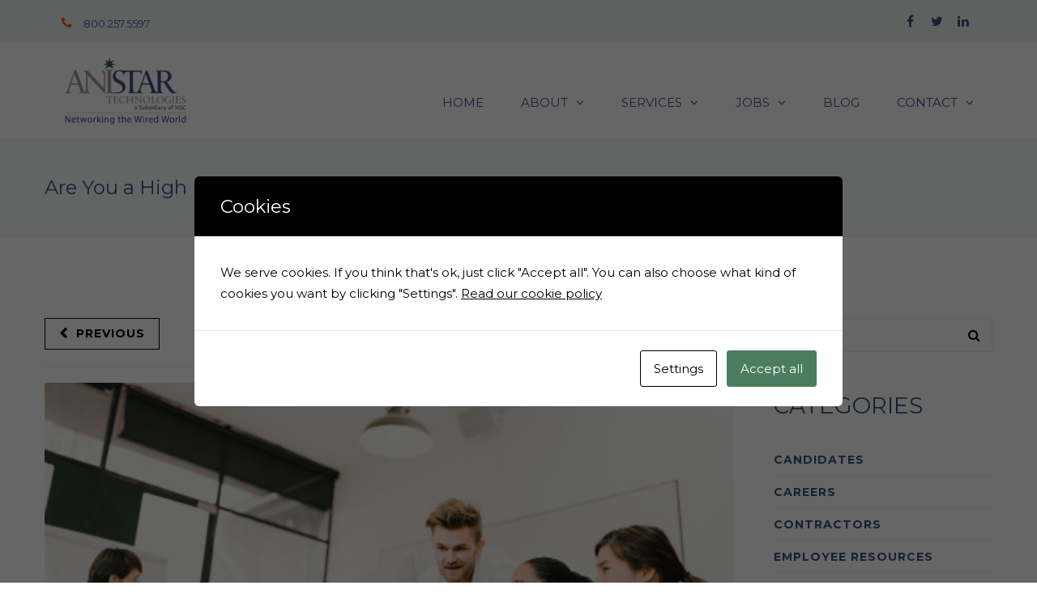

--- FILE ---
content_type: text/html; charset=UTF-8
request_url: https://anistar.com/candidates/are-you-a-high-emotional-intelligence-person/
body_size: 24159
content:
<!DOCTYPE html>

<html lang="en">
<head>
<meta http-equiv="x-ua-compatible" content="IE=Edge"/>
<meta charset="UTF-8" />
<meta name="viewport" content="width=device-width,initial-scale=1.0" />
<title>
Are You a High Emotional Intelligence Person? - Anistar</title>
<link rel="shortcut icon" href="https://anistar.com/wp-content/uploads/2017/03/favicon.png"/>
<script>
mixajaxurl = "https://anistar.com/wp-admin/admin-ajax.php";
</script>
<!-- html5.js for IE less than 9 -->
<!--[if lt IE 9]>
<script src="https://anistar.com/wp-content/themes/thefox/js/html5.js"></script>
<![endif]-->
<!-- css3-mediaqueries.js for IE less than 9 -->
<!--[if lt IE 9]>
<script src="https://anistar.com/wp-content/themes/thefox/js/css3-mediaqueries.js"></script>
<![endif]-->
<script id="cacsp-gtag-consent-default">
			window.dataLayer = window.dataLayer || [];
			function gtag(){dataLayer.push(arguments);}
			gtag('consent', 'default', {
				'ad_storage': 'denied', 
				'ad_user_data': 'denied', 
				'ad_personalization': 'denied', 
				'analytics_storage': 'denied', 
				'functionality_storage': 'denied', 
				'personalization_storage': 'denied', 
				'security_storage': 'denied', 
				'wait_for_update': 500
			});
			</script>
<meta name='robots' content='index, follow, max-image-preview:large, max-snippet:-1, max-video-preview:-1' />

	<!-- This site is optimized with the Yoast SEO plugin v26.7 - https://yoast.com/wordpress/plugins/seo/ -->
	<meta name="description" content="Emotional intelligence typically isn’t a job requirement for IT security jobs. Here’s how to identify if you’re emotionally intelligent and why it’s valuable." />
	<link rel="canonical" href="https://anistar.com/candidates/are-you-a-high-emotional-intelligence-person/" />
	<meta property="og:locale" content="en_US" />
	<meta property="og:type" content="article" />
	<meta property="og:title" content="Are You a High Emotional Intelligence Person? - Anistar" />
	<meta property="og:description" content="Emotional intelligence typically isn’t a job requirement for IT security jobs. Here’s how to identify if you’re emotionally intelligent and why it’s valuable." />
	<meta property="og:url" content="https://anistar.com/candidates/are-you-a-high-emotional-intelligence-person/" />
	<meta property="og:site_name" content="Anistar" />
	<meta property="article:publisher" content="https://www.facebook.com/Anistar-Technologies-734611509994978/" />
	<meta property="article:published_time" content="2018-12-06T08:00:16+00:00" />
	<meta property="article:modified_time" content="2020-10-22T13:53:09+00:00" />
	<meta property="og:image" content="https://anistar.com/wp-content/uploads/2018/11/Blog-31118200ftl-Are-You-a-High-Emotional-Intelligence-Person.jpg" />
	<meta property="og:image:width" content="500" />
	<meta property="og:image:height" content="334" />
	<meta property="og:image:type" content="image/jpeg" />
	<meta name="author" content="Anistar Technologies" />
	<meta name="twitter:card" content="summary_large_image" />
	<meta name="twitter:creator" content="@AnistarTech" />
	<meta name="twitter:site" content="@AnistarTech" />
	<meta name="twitter:label1" content="Written by" />
	<meta name="twitter:data1" content="Anistar Technologies" />
	<meta name="twitter:label2" content="Est. reading time" />
	<meta name="twitter:data2" content="3 minutes" />
	<script type="application/ld+json" class="yoast-schema-graph">{"@context":"https://schema.org","@graph":[{"@type":"Article","@id":"https://anistar.com/candidates/are-you-a-high-emotional-intelligence-person/#article","isPartOf":{"@id":"https://anistar.com/candidates/are-you-a-high-emotional-intelligence-person/"},"author":{"name":"Anistar Technologies","@id":"https://anistar.com/#/schema/person/a882583636f48f45ec9dac919de80861"},"headline":"Are You a High Emotional Intelligence Person?","datePublished":"2018-12-06T08:00:16+00:00","dateModified":"2020-10-22T13:53:09+00:00","mainEntityOfPage":{"@id":"https://anistar.com/candidates/are-you-a-high-emotional-intelligence-person/"},"wordCount":517,"publisher":{"@id":"https://anistar.com/#organization"},"image":{"@id":"https://anistar.com/candidates/are-you-a-high-emotional-intelligence-person/#primaryimage"},"thumbnailUrl":"https://anistar.com/wp-content/uploads/2018/11/Blog-31118200ftl-Are-You-a-High-Emotional-Intelligence-Person.jpg","keywords":["data center engineer","it security jobs","network security jobs"],"articleSection":["Candidates","Employee Resources"],"inLanguage":"en"},{"@type":"WebPage","@id":"https://anistar.com/candidates/are-you-a-high-emotional-intelligence-person/","url":"https://anistar.com/candidates/are-you-a-high-emotional-intelligence-person/","name":"Are You a High Emotional Intelligence Person? - Anistar","isPartOf":{"@id":"https://anistar.com/#website"},"primaryImageOfPage":{"@id":"https://anistar.com/candidates/are-you-a-high-emotional-intelligence-person/#primaryimage"},"image":{"@id":"https://anistar.com/candidates/are-you-a-high-emotional-intelligence-person/#primaryimage"},"thumbnailUrl":"https://anistar.com/wp-content/uploads/2018/11/Blog-31118200ftl-Are-You-a-High-Emotional-Intelligence-Person.jpg","datePublished":"2018-12-06T08:00:16+00:00","dateModified":"2020-10-22T13:53:09+00:00","description":"Emotional intelligence typically isn’t a job requirement for IT security jobs. Here’s how to identify if you’re emotionally intelligent and why it’s valuable.","breadcrumb":{"@id":"https://anistar.com/candidates/are-you-a-high-emotional-intelligence-person/#breadcrumb"},"inLanguage":"en","potentialAction":[{"@type":"ReadAction","target":["https://anistar.com/candidates/are-you-a-high-emotional-intelligence-person/"]}]},{"@type":"ImageObject","inLanguage":"en","@id":"https://anistar.com/candidates/are-you-a-high-emotional-intelligence-person/#primaryimage","url":"https://anistar.com/wp-content/uploads/2018/11/Blog-31118200ftl-Are-You-a-High-Emotional-Intelligence-Person.jpg","contentUrl":"https://anistar.com/wp-content/uploads/2018/11/Blog-31118200ftl-Are-You-a-High-Emotional-Intelligence-Person.jpg","width":500,"height":334,"caption":"it security jobs"},{"@type":"BreadcrumbList","@id":"https://anistar.com/candidates/are-you-a-high-emotional-intelligence-person/#breadcrumb","itemListElement":[{"@type":"ListItem","position":1,"name":"Home","item":"https://anistar.com/"},{"@type":"ListItem","position":2,"name":"Are You a High Emotional Intelligence Person?"}]},{"@type":"WebSite","@id":"https://anistar.com/#website","url":"https://anistar.com/","name":"Anistar","description":"","publisher":{"@id":"https://anistar.com/#organization"},"potentialAction":[{"@type":"SearchAction","target":{"@type":"EntryPoint","urlTemplate":"https://anistar.com/?s={search_term_string}"},"query-input":{"@type":"PropertyValueSpecification","valueRequired":true,"valueName":"search_term_string"}}],"inLanguage":"en"},{"@type":"Organization","@id":"https://anistar.com/#organization","name":"Anistar","url":"https://anistar.com/","logo":{"@type":"ImageObject","inLanguage":"en","@id":"https://anistar.com/#/schema/logo/image/","url":"https://anistar.com/wp-content/uploads/2017/04/Anistar_logo_LRG.png","contentUrl":"https://anistar.com/wp-content/uploads/2017/04/Anistar_logo_LRG.png","width":543,"height":267,"caption":"Anistar"},"image":{"@id":"https://anistar.com/#/schema/logo/image/"},"sameAs":["https://www.facebook.com/Anistar-Technologies-734611509994978/","https://x.com/AnistarTech","https://www.linkedin.com/company-beta/3515401/"]},{"@type":"Person","@id":"https://anistar.com/#/schema/person/a882583636f48f45ec9dac919de80861","name":"Anistar Technologies","image":{"@type":"ImageObject","inLanguage":"en","@id":"https://anistar.com/#/schema/person/image/","url":"https://secure.gravatar.com/avatar/e845e0e4fbac3b1d271889b80697ff381582b7379708f06bb7d5717c7fc221cd?s=96&d=mm&r=g","contentUrl":"https://secure.gravatar.com/avatar/e845e0e4fbac3b1d271889b80697ff381582b7379708f06bb7d5717c7fc221cd?s=96&d=mm&r=g","caption":"Anistar Technologies"}}]}</script>
	<!-- / Yoast SEO plugin. -->


<link rel='dns-prefetch' href='//maps.googleapis.com' />
<link rel='dns-prefetch' href='//fonts.googleapis.com' />
<link rel="alternate" type="application/rss+xml" title="Anistar &raquo; Feed" href="https://anistar.com/feed/" />
<link rel="alternate" title="oEmbed (JSON)" type="application/json+oembed" href="https://anistar.com/wp-json/oembed/1.0/embed?url=https%3A%2F%2Fanistar.com%2Fcandidates%2Fare-you-a-high-emotional-intelligence-person%2F" />
<link rel="alternate" title="oEmbed (XML)" type="text/xml+oembed" href="https://anistar.com/wp-json/oembed/1.0/embed?url=https%3A%2F%2Fanistar.com%2Fcandidates%2Fare-you-a-high-emotional-intelligence-person%2F&#038;format=xml" />
		<style>
			.lazyload,
			.lazyloading {
				max-width: 100%;
			}
		</style>
		<style id='wp-img-auto-sizes-contain-inline-css' type='text/css'>
img:is([sizes=auto i],[sizes^="auto," i]){contain-intrinsic-size:3000px 1500px}
/*# sourceURL=wp-img-auto-sizes-contain-inline-css */
</style>
<style id='wp-emoji-styles-inline-css' type='text/css'>

	img.wp-smiley, img.emoji {
		display: inline !important;
		border: none !important;
		box-shadow: none !important;
		height: 1em !important;
		width: 1em !important;
		margin: 0 0.07em !important;
		vertical-align: -0.1em !important;
		background: none !important;
		padding: 0 !important;
	}
/*# sourceURL=wp-emoji-styles-inline-css */
</style>
<link rel='stylesheet' id='contact-form-7-css' href='https://anistar.com/wp-content/plugins/contact-form-7/includes/css/styles.css' type='text/css' media='all' />
<link rel='stylesheet' id='cookies-and-content-security-policy-css' href='https://anistar.com/wp-content/plugins/cookies-and-content-security-policy/css/cookies-and-content-security-policy.min.css' type='text/css' media='all' />
<link rel='stylesheet' id='ppress-frontend-css' href='https://anistar.com/wp-content/plugins/wp-user-avatar/assets/css/frontend.min.css' type='text/css' media='all' />
<link rel='stylesheet' id='ppress-flatpickr-css' href='https://anistar.com/wp-content/plugins/wp-user-avatar/assets/flatpickr/flatpickr.min.css' type='text/css' media='all' />
<link rel='stylesheet' id='ppress-select2-css' href='https://anistar.com/wp-content/plugins/wp-user-avatar/assets/select2/select2.min.css' type='text/css' media='all' />
<link rel='stylesheet' id='search-filter-plugin-styles-css' href='https://anistar.com/wp-content/plugins/search-filter-pro/public/assets/css/search-filter.min.css' type='text/css' media='all' />
<link rel='stylesheet' id='style-css' href='https://anistar.com/wp-content/themes/thefox/style.css' type='text/css' media='all' />
<link rel='stylesheet' id='style_end-css' href='https://anistar.com/wp-content/themes/thefox/style_end.css' type='text/css' media='all' />
<link rel='stylesheet' id='media-queries-css' href='https://anistar.com/wp-content/themes/thefox/media-queries_wide.css' type='text/css' media='all' />
<link rel='stylesheet' id='child-style-css' href='https://anistar.com/wp-content/themes/thefox-child/style.css' type='text/css' media='all' />
<link rel='stylesheet' id='googlefonts-css' href='https://fonts.googleapis.com/css?family=Lato%3A100%2C300%2C400%2C600%2C700%2C900%7COpen+Sans%3A700%2C300%2C600%2C400%7CRaleway%3A900%7CPlayfair+Display%7C&#038;ver=6.9' type='text/css' media='all' />
<link rel='stylesheet' id='rgs-css' href='https://anistar.com/wp-content/themes/thefox/css/rgs.css' type='text/css' media='all' />
<link rel='stylesheet' id='css3_animations-css' href='https://anistar.com/wp-content/themes/thefox/css/animations.css' type='text/css' media='all' />
<link rel='stylesheet' id='flexslidercss-css' href='https://anistar.com/wp-content/themes/thefox/includes/Flexslider/flexslider.css' type='text/css' media='all' />
<link rel='stylesheet' id='font-awesome-thefox-css' href='https://anistar.com/wp-content/themes/thefox/css/font-awesome.css' type='text/css' media='all' />
<link rel='stylesheet' id='moon-css' href='https://anistar.com/wp-content/themes/thefox/css/moon.css' type='text/css' media='all' />
<link rel='stylesheet' id='elegant-css' href='https://anistar.com/wp-content/themes/thefox/css/elegant.css' type='text/css' media='all' />
<link rel='stylesheet' id='prettyphotocss-css' href='https://anistar.com/wp-content/themes/thefox/includes/prettyPhoto/css/prettyPhoto.css' type='text/css' media='all' />
<link rel='stylesheet' id='zilla-likes-css' href='https://anistar.com/wp-content/themes/thefox/includes/zilla-likes/styles/zilla-likes.css' type='text/css' media='all' />
<link rel='stylesheet' id='js_composer_front-css' href='https://anistar.com/wp-content/themes/thefox/css/thefox_js_composer.css' type='text/css' media='all' />
<link rel='stylesheet' id='redux-google-fonts-rd_data-css' href='https://fonts.googleapis.com/css?family=Montserrat%3A400%2C700&#038;subset=latin&#038;ver=1729026337' type='text/css' media='all' />
<script type="text/javascript" src="https://anistar.com/wp-includes/js/jquery/jquery.min.js" id="jquery-core-js"></script>
<script type="text/javascript" src="https://anistar.com/wp-includes/js/jquery/jquery-migrate.min.js" id="jquery-migrate-js"></script>
<script type="text/javascript" src="https://maps.googleapis.com/maps/api/js?key&amp;libraries=places&amp;ver=6.9" id="pcfe-google-places-api-js"></script>
<script type="text/javascript" src="https://anistar.com/wp-content/plugins/contact-form-7-city-field-extension/js/script.js" id="pcfe-plugin-script-js"></script>
<script type="text/javascript" src="//anistar.com/wp-content/plugins/revslider/sr6/assets/js/rbtools.min.js" async id="tp-tools-js"></script>
<script type="text/javascript" src="//anistar.com/wp-content/plugins/revslider/sr6/assets/js/rs6.min.js" async id="revmin-js"></script>
<script type="text/javascript" src="https://anistar.com/wp-content/plugins/wp-user-avatar/assets/flatpickr/flatpickr.min.js" id="ppress-flatpickr-js"></script>
<script type="text/javascript" src="https://anistar.com/wp-content/plugins/wp-user-avatar/assets/select2/select2.min.js" id="ppress-select2-js"></script>
<script type="text/javascript" id="search-filter-plugin-build-js-extra">
/* <![CDATA[ */
var SF_LDATA = {"ajax_url":"https://anistar.com/wp-admin/admin-ajax.php","home_url":"https://anistar.com/","extensions":[]};
//# sourceURL=search-filter-plugin-build-js-extra
/* ]]> */
</script>
<script type="text/javascript" src="https://anistar.com/wp-content/plugins/search-filter-pro/public/assets/js/search-filter-build.min.js" id="search-filter-plugin-build-js"></script>
<script type="text/javascript" src="https://anistar.com/wp-content/plugins/search-filter-pro/public/assets/js/chosen.jquery.min.js" id="search-filter-plugin-chosen-js"></script>
<script></script><link rel="https://api.w.org/" href="https://anistar.com/wp-json/" /><link rel="alternate" title="JSON" type="application/json" href="https://anistar.com/wp-json/wp/v2/posts/1666" /><link rel="EditURI" type="application/rsd+xml" title="RSD" href="https://anistar.com/xmlrpc.php?rsd" />
<meta name="generator" content="WordPress 6.9" />
<link rel='shortlink' href='https://anistar.com/?p=1666' />
		<script>
			document.documentElement.className = document.documentElement.className.replace('no-js', 'js');
		</script>
				<style>
			.no-js img.lazyload {
				display: none;
			}

			figure.wp-block-image img.lazyloading {
				min-width: 150px;
			}

			.lazyload,
			.lazyloading {
				--smush-placeholder-width: 100px;
				--smush-placeholder-aspect-ratio: 1/1;
				width: var(--smush-image-width, var(--smush-placeholder-width)) !important;
				aspect-ratio: var(--smush-image-aspect-ratio, var(--smush-placeholder-aspect-ratio)) !important;
			}

						.lazyload, .lazyloading {
				opacity: 0;
			}

			.lazyloaded {
				opacity: 1;
				transition: opacity 400ms;
				transition-delay: 0ms;
			}

					</style>
		<!-- Custom Styling -->
<style type="text/css">
#logo_img img{max-width:225px;}.cl_before_logo{margin-right:142.5px;}.cl_after_logo{margin-left:142.5px;}.nav_type_9_c #logo_img, .nav_type_9_c .logo_text{margin-left:-112.5px;}.nav_type_9_c #logo_img,.nav_type_9_c .logo_text{min-width:225px;}#mobile-menu{background:#222533}#mobile-menu ul ul,#mobile-menu #rd_wpml #lang_sel ul ul{background:#2e3244;}#mobile-menu ul ul ul{background:#35384d;}#mobile-menu .mobile-ul-open > a{color:#f05523}#mobile-menu .mobile-ul-open:after{color:#f05523 !important;}#mobile-menu .current_page_item{ background:#191b26;}#mobile-menu .current_page_item > a { border-left:2px solid #f05523;}#mobile-menu ul li a,#mobile-menu #rd_wpml #lang_sel a{color:#ffffff}#mobile-menu .menu-item-has-children:after{color:#5a5d6b;}#mobile-menu ul li li li a{color:#69708f}#mobile-menu ul ul .menu-item-has-children:after{color:#5d637d;}#mobile_menu_search #search input[type=text]{background:#191b26 !important; color:#69708f;}#mobile_menu_search #search input[type=submit]{color:#69708f;}#top_bar,#rd_wpml #lang_sel ul ul{background:#eef3f4;}.topbar_type_1,.topbar_type_1 a,.topbar_type_1 #rd_wpml #lang_sel a{color:#000000;}.topbar_type_1 strong,.topbar_type_1 .topbar_woocommerce_login.type1 .topbar_sign_in,.topbar_type_1 .topbar_woocommerce_login.type1 .topbar_register,.topbar_type_1 .topbar_woocommerce_login.type1 .topbar_signed_in,.topbar_type_1 #rd_wpml #lang_sel li li a:hover{color:#000000;}.topbar_type_1 .top_email:before,.topbar_type_1 .top_phone:before,.topbar_type_1 .top_text:before{color:#f05523;}.topbar_type_1 .top_email,.topbar_type_1 .top_phone,.topbar_type_1 #header_socials,.topbar_type_1 .header_current_cart{border-right:1px solid #ebebeb; padding-right:20px; padding-left:20px;}.topbar_type_1 .topbar_woocommerce_login{border-right:1px solid #ebebeb; border-left:1px solid #ebebeb; padding-right:20px; padding-left:20px;}.topbar_type_1 #rd_wpml,.topbar_type_1 .top_bar_menu{border-right:1px solid #ebebeb;}.topbar_type_1 .wrapper > div:first-child {border-left:1px solid #ebebeb;}.topbar_type_1 .topbar_woocommerce_login.type1 .topbar_register{ border:1px solid #ebebeb; border-bottom:2px solid #ebebeb}.topbar_type_1 .topbar_woocommerce_login.type2 .topbar_register{ border:1px solid #000000; background:#000000; color:#eef3f4;}.topbar_type_1 .topbar_woocommerce_login.type2 .topbar_sign_in,.topbar_type_1 .topbar_woocommerce_login.type2 .topbar_signed_in{ border:1px solid #000000;}.topbar_type_1 #header_socials a:hover{ color:#000000;}.topbar_type_2,.topbar_type_2 a,.topbar_type_2 #rd_wpml #lang_sel a{color:#000000;}.topbar_type_2 strong,.topbar_type_2 .topbar_woocommerce_login.type1 .topbar_sign_in,.topbar_type_2 .topbar_woocommerce_login.type1 .topbar_register,.topbar_type_2 .topbar_woocommerce_login.type1 .topbar_signed_in,.topbar_type_2 #rd_wpml #lang_sel li li a:hover{color:#000000;}.topbar_type_2 .top_email:before,.topbar_type_2 .top_phone:before,.topbar_type_2 .top_text:before{color:#f05523;}.topbar_type_2 .top_email,.topbar_type_2 .top_phone,.topbar_type_2 #header_socials,.topbar_type_2 .header_current_cart{border-right:1px solid #ebebeb; padding-right:20px; padding-left:20px;}.topbar_type_2 .topbar_woocommerce_login{border-right:1px solid #ebebeb; border-left:1px solid #ebebeb; padding-right:20px; padding-left:20px;}.topbar_type_2 { border-top:5px solid transparent;}.topbar_type_2 #rd_wpml,.topbar_type_2 .top_bar_menu{border-right:1px solid #ebebeb;}.topbar_type_2 .wrapper > div:first-child {border-left:1px solid #ebebeb;}.topbar_type_2 .topbar_woocommerce_login.type1 .topbar_register{ border:1px solid #ebebeb; border-bottom:2px solid #ebebeb}.topbar_type_2 .topbar_woocommerce_login.type2 .topbar_register{ border:1px solid #000000; background:#000000; color:#eef3f4;}.topbar_type_2 .topbar_woocommerce_login.type2 .topbar_sign_in,.topbar_type_2 .topbar_woocommerce_login.type2 .topbar_signed_in{ border:1px solid #000000;}.topbar_type_2 #header_socials a:hover{ color:#000000;}.topbar_type_3,.topbar_type_3 a,.topbar_type_3 #rd_wpml #lang_sel a{color:#000000;}.topbar_type_3 strong,.topbar_type_3 .topbar_woocommerce_login.type1 .topbar_sign_in,.topbar_type_3 .topbar_woocommerce_login.type1 .topbar_register,.topbar_type_3 .topbar_woocommerce_login.type1 .topbar_signed_in,.topbar_type_3 #rd_wpml #lang_sel li li a:hover{color:#000000;}.topbar_type_3 .top_email:before,.topbar_type_3 .top_phone:before,.topbar_type_3 .top_text:before{color:#f05523;}.topbar_type_2 { border-top:5px solid transparent;}.topbar_type_3 .topbar_woocommerce_login.type1 .topbar_register{ border:1px solid #ebebeb; border-bottom:2px solid #ebebeb}.topbar_type_3 .topbar_woocommerce_login.type2 .topbar_register{ border:1px solid #000000; background:#000000; color:#eef3f4;}.topbar_type_3 .topbar_woocommerce_login.type2 .topbar_sign_in,.topbar_type_3 .topbar_woocommerce_login.type2 .topbar_signed_in{ border:1px solid #000000;}.topbar_type_3 #header_socials a:hover{ color:#000000;}.topbar_type_4,.topbar_type_4 a,.topbar_type_4 #rd_wpml #lang_sel a{color:#000000;}.topbar_type_4 strong,.topbar_type_4 .topbar_woocommerce_login.type1 .topbar_sign_in,.topbar_type_4 .topbar_woocommerce_login.type1 .topbar_register,.topbar_type_4 .topbar_woocommerce_login.type1 .topbar_signed_in,.topbar_type_4 #rd_wpml #lang_sel li li a:hover{color:#000000;}.topbar_type_4 .top_email:before,.topbar_type_4 .top_phone:before,.topbar_type_4 .top_text:before{color:#f05523;}.topbar_type_4 { border-top:5px solid transparent;}.topbar_type_4 .topbar_woocommerce_login.type1 .topbar_register{ border:1px solid #ebebeb; border-bottom:2px solid #ebebeb}.topbar_type_4 .topbar_woocommerce_login.type2 .topbar_register{ border:1px solid #000000; background:#000000; color:#eef3f4;}.topbar_type_4 .topbar_woocommerce_login.type2 .topbar_sign_in,.topbar_type_4 .topbar_woocommerce_login.type2 .topbar_signed_in{ border:1px solid #000000;}.topbar_type_4 #header_socials a:hover{ color:#000000;}.topbar_type_5,.topbar_type_5 a,.topbar_type_5 #rd_wpml #lang_sel a{color:#000000;}.topbar_type_5 strong,.topbar_type_5 .topbar_woocommerce_login.type1 .topbar_sign_in,.topbar_type_5 .topbar_woocommerce_login.type1 .topbar_register,.topbar_type_5 .topbar_woocommerce_login.type1 .topbar_signed_in,.topbar_type_5 #rd_wpml #lang_sel li li a:hover,.topbar_woocommerce_login.type2 .topbar_sign_in:hover,.top_email a:hover{color:#000000;}.topbar_type_5 .top_email:before,.topbar_type_5 .top_phone:before,.topbar_type_5 .top_text:before{color:#f05523; }.topbar_type_5 .top_email,.topbar_type_5 .top_phone,.topbar_type_5 #header_socials,.topbar_type_5 .header_current_cart{border-right:1px solid #ebebeb; padding-right:20px; padding-left:20px;}.topbar_type_5 .topbar_woocommerce_login{border-right:1px solid #ebebeb; border-left:1px solid #ebebeb; padding-right:20px; padding-left:20px;}.topbar_type_5 .wrapper > div:first-child {border-left:1px solid #ebebeb;}.topbar_type_5 #rd_wpml,.topbar_type_5 .top_bar_menu{border-right:1px solid #ebebeb;}.topbar_type_5 { border-top:4px solid transparent; border-bottom:1px solid #ebebeb}.topbar_type_5 .topbar_woocommerce_login.type1 .topbar_register{ border:1px solid #ebebeb; border-bottom:2px solid #ebebeb}.topbar_type_5 .topbar_woocommerce_login.type2 .topbar_register{ border:1px solid #000000; background:#000000; color:#eef3f4;}.topbar_type_5 .topbar_woocommerce_login.type2 .topbar_sign_in,.topbar_type_5 .topbar_woocommerce_login.type2 .topbar_signed_in{ border:1px solid #000000;}.topbar_type_5 #header_socials a:hover{ color:#000000;}.header_current_cart .cart-content-tb.tbi-with-border{border:1px solid #ebebeb;}.header_current_cart .cart-content-tb.tbi-with-bg{background:#ebebeb;}.header_current_cart .cart-content-tb:before{color:#f05523;}.header_current_cart .cart-content-tb:hover{color:#000000;}.nav_type_1 ul li a,.nav_type_2 ul li a,.nav_type_3 ul li a,.nav_type_4 ul li a,.nav_type_5 ul li a,.nav_type_6 ul li a,.nav_type_7 ul li a,.nav_type_8 ul li a,.nav_type_9 ul li a,.nav_type_9_c ul li a,.nav_type_10 ul li a,.nav_type_11 ul li a,.nav_type_12 ul li a,.nav_type_13 ul li a,.nav_type_14 ul li a,.nav_type_15 ul li a,.nav_type_16 ul li a,.nav_type_17 ul li a,.nav_type_18 ul li a,.nav_type_19 ul li a,.nav_type_19_f ul li a{font-family:Montserrat !important; font-size:15px !important; font-weight:400 !important; }.transparent_header{background:rgba(255,255,255,0)!important;}.transparent_header{border-bottom:1px solid rgba(255,255,255,0.25)!important;}header,.mt_menu{background:#ffffff;}header.transparent_header.opaque_header{background:#ffffff !important; border-bottom:none!important;}#nav_button:before,#nav_button_alt:before{color:#395081;}.logo_text a{color:#395081;}.transparent_header .logo_text a{color:#fff;}.transparent_header.opaque_header .logo_text a{color:#395081;}.transparent_header nav > ul > li > a, .transparent_header .cart-content, .transparent_header nav > li.current-menu-item li a, .transparent_header #searchtop_img .fa-search, .transparent_header .header_si a, .transparent_header #nav_button:before {
	color:rgba(255,255,255,0.85)!important;
	}.nav_type_1 nav ul,.nav_type_1 .header_current_cart{background:#ffffff;}.nav_type_1 ul li a,.nav_type_1 a#searchtop_img{color:#395081;}.nav_type_1 nav ul li a:hover,.nav_type_1 > ul > .current-menu-item > a{color:#395081; background:#ffffff;}.nav_type_1 .cart-content:hover,.nav_type_1 #searchtop_img:hover i{color:#395081;}header.nav_type_2{border-top:1px solid #ecf0f1;}.nav_type_2 nav ul,.nav_type_2 .header_current_cart{background:#ffffff;}.nav_type_2 ul li a,.nav_type_2 a#searchtop_img{color:#395081;}.nav_type_2 nav ul li a:hover,.nav_type_2 > ul > .current-menu-item > a,.transparent_header.nav_type_2 nav > ul > .current-menu-item > a,.transparent_header.nav_type_2 nav > ul > li > a:hover{color:#395081; border-top:3px solid #395081; }.nav_type_2 .cart-content:hover,.nav_type_2 #searchtop_img:hover i{color:#395081;}header.nav_type_3{border-top:1px solid #ecf0f1;}.nav_type_3 nav ul,.nav_type_3 .header_current_cart{background:#ffffff;}.nav_type_3 ul li a,.nav_type_3 a#searchtop_img{color:#395081;}.nav_type_3 nav ul li a:hover,.nav_type_3 > ul > .current-menu-item > a{color:#395081; background:#ffffff;}.nav_type_3 .cart-content:hover,.nav_type_3 #searchtop_img:hover i{color:#395081;}header.nav_type_4{border-top:1px solid #ecf0f1;}.nav_type_4 nav ul,.nav_type_4 .header_current_cart{background:#ffffff;}.nav_type_4 ul li a,.nav_type_4 a#searchtop_img{color:#395081;}.nav_type_4 nav ul li a:hover,.nav_type_4  > ul > .current-menu-item > a{color:#395081; background:#ffffff;}.nav_type_4 .cart-content:hover,.nav_type_4 #searchtop_img:hover i{color:#395081;}.nav_type_5 nav ul,.nav_type_5 .header_current_cart{background:#ffffff;}.nav_type_5 ul li a{color:#395081; border-top:5px solid #ffffff;}.nav_type_5 a#searchtop_img{color:#395081;}.nav_type_5 nav ul li a:hover,.nav_type_5 > ul > .current-menu-item > a,.transparent_header.nav_type_5 nav > ul > .current-menu-item > a,.transparent_header.nav_type_5 nav > ul > li > a:hover{color:#395081; border-top:5px solid #395081 !important; }.nav_type_5 .cart-content:hover,.nav_type_5 #searchtop_img:hover i{color:#395081;}.nav_type_6 nav ul,.nav_type_6 .header_current_cart{background:#ffffff;}.nav_type_6 ul li a{color:#395081; border-top:5px solid #ffffff;}.nav_type_6 a#searchtop_img{color:#395081;}.nav_type_6 nav ul li a:hover,.nav_type_6 > ul > .current-menu-item > a,.transparent_header.nav_type_6 nav > ul > .current-menu-item > a,.transparent_header.nav_type_6 nav > ul > li > a:hover{color:#395081; border-top:5px solid #395081 !important;}.nav_type_6 .cart-content:hover,.nav_type_6 #searchtop_img:hover i{color:#395081;}.nav_type_7 nav ul,.nav_type_7 .header_current_cart{background:#ffffff;}.nav_type_7 ul li a,.nav_type_7 a#searchtop_img{color:#395081;}.nav_type_7 nav ul li a:hover,.nav_type_7 > ul > .current-menu-item > a{color:#395081; background:#ffffff;}.nav_type_7 .cart-content:hover,.nav_type_7 #searchtop_img:hover i{color:#395081;}header.nav_type_8{border-top:1px solid #ecf0f1;}.nav_type_8 nav ul,.nav_type_8 .header_current_cart{background:#ffffff;}.nav_type_8 ul li a,.nav_type_8 a#searchtop_img{color:#395081;}.nav_type_8 nav ul li a:hover,.nav_type_8 > ul > .current-menu-item > a{color:#395081; background:#ffffff;}.nav_type_8 .cart-content:hover,.nav_type_8 #searchtop_img:hover i{color:#395081;}.nav_type_9 nav ul,.nav_type_9 .header_current_cart{background:#ffffff;}.nav_type_9 ul li a{color:#395081; border-top:5px solid rgba(0,0,0,0);}.nav_type_9 a#searchtop_img{color:#395081;}.nav_type_9 nav ul li a:hover,.nav_type_9 > ul > .current-menu-item > a,.transparent_header.nav_type_9 nav > ul > .current-menu-item > a,.transparent_header.nav_type_9 nav > ul > li > a:hover{color:#395081; border-top:5px solid #395081 !important;}.nav_type_9 .cart-content:hover,.nav_type_9 #searchtop_img:hover i{color:#395081;}.nav_type_9_c nav ul,.nav_type_9_c .header_current_cart{background:#ffffff;}.nav_type_9_c ul li a{color:#395081; border-top:5px solid rgba(0,0,0,0);}.nav_type_9_c a#searchtop_img{color:#395081;}.nav_type_9_c nav ul li a:hover,.nav_type_9_c > ul > .current-menu-item > a,.transparent_header.nav_type_9_c nav > ul > .current-menu-item > a,.transparent_header.nav_type_9_c nav > ul > li > a:hover{color:#395081; border-top:5px solid #395081 !important;}.nav_type_9_c .header_current_cart,.nav_type_9_c #searchtop{display:none !important;}.nav_type_10 nav ul,.nav_type_10 .header_current_cart{background:#ffffff;}.nav_type_10 ul li a{color:#395081; border-top:5px solid rgba(0,0,0,0);}.nav_type_10 a#searchtop_img{color:#395081;}.nav_type_10 nav ul li a:hover,.nav_type_10 > ul > .current-menu-item > a,.transparent_header.nav_type_15 nav > ul > .current-menu-item > a,.transparent_header.nav_type_15 nav > ul > li > a:hover{color:#395081; border-top:5px solid #395081 !important;}.nav_type_10 .cart-content:hover,.nav_type_10 #searchtop_img:hover i{color:#395081;}.nav_type_11 nav ul,.nav_type_11 .header_current_cart{background:#ffffff;}.nav_type_11 ul li a{color:#395081; border:1px solid rgba(0,0,0,0);}.nav_type_11 a#searchtop_img{color:#395081;}.nav_type_11 nav ul li a:hover,.nav_type_11 > ul > .current-menu-item > a,.transparent_header.nav_type_11 nav > ul > .current-menu-item > a,.transparent_header.nav_type_11 nav > ul > li > a:hover{color:#395081; border:1px solid #395081 !important; background:#ffffff;}.nav_type_11 .cart-content:hover,.nav_type_11 #searchtop_img:hover i{color:#395081;}.nav_type_12 nav ul,.nav_type_12 .header_current_cart{background:#ffffff;}.nav_type_12 ul li a{color:#395081; border:2px solid rgba(0,0,0,0);}.nav_type_12 a#searchtop_img{color:#395081;}.nav_type_12 nav ul li a:hover,.nav_type_12 > ul > .current-menu-item > a,.transparent_header.nav_type_12 nav > ul > .current-menu-item > a,.transparent_header.nav_type_12 nav > ul > li > a:hover{color:#395081; border:2px solid #395081 !important; background:#ffffff;}.nav_type_12 .cart-content:hover,.nav_type_12 #searchtop_img:hover i{color:#395081;}header.nav_type_13{border-top:2px solid #ecf0f1;}.nav_type_13 nav ul,.nav_type_13 .header_current_cart{background:#ffffff;}.nav_type_13 ul li a,.nav_type_13 a#searchtop_img{color:#395081;}.nav_type_13 nav ul li a:hover,.nav_type_13 > ul > .current-menu-item > a{color:#395081; background:#ffffff;}.nav_type_13 .cart-content:hover,.nav_type_13 #searchtop_img:hover i{color:#395081;}header.nav_type_14{border-top:5px solid #ecf0f1;}.nav_type_14 nav ul,.nav_type_1 .header_current_cart{background:#ffffff;}.nav_type_14 ul li a,.nav_type_14 a#searchtop_img{color:#395081;}.nav_type_14 nav ul li a:hover,.nav_type_14 > ul > .current-menu-item > a{color:#395081; background:#ffffff;}.nav_type_14 .cart-content:hover,.nav_type_14 #searchtop_img:hover i{color:#395081;}.header_bottom_nav.transparent_header.opaque_header{background:#ffffff !important;}header.nav_type_15,.header_bottom_nav.nav_type_15{border-top:1px solid #ecf0f1;}.header_bottom_nav.nav_type_15{background:#ffffff;}.nav_type_15 ul li a{color:#395081; border-right:1px solid #ecf0f1}.nav_type_15 ul li:first-child a{border-left:1px solid #ecf0f1} .nav_type_15 nav ul li a:hover,.nav_type_15 > ul > .current-menu-item > a{color:#395081; background:#ffffff;}header #header_socials a,.nav_type_15 a#searchtop_img{color:#395081;}header #header_socials a:hover{color:#395081;}.header_bottom_nav.nav_type_15 .cart-content:hover,.header_bottom_nav.nav_type_15 #searchtop_img:hover i{color:#395081;}.header_bottom_nav.nav_type_16{border-top:1px solid #ecf0f1;}.header_bottom_nav.nav_type_16{background:#ffffff;}.nav_type_16 ul li a,.nav_type_16 a#searchtop_img{color:#395081;}.nav_type_16 nav ul li a:hover,.nav_type_16 > ul > .current-menu-item > a{color:#395081; background:#ffffff;}.header_bottom_nav.nav_type_16 .cart-content:hover,.header_bottom_nav.nav_type_16 #searchtop_img:hover i{color:#395081;}.header_bottom_nav.nav_type_17{border-top:1px solid #ecf0f1;}.header_bottom_nav.nav_type_17{background:#ffffff;}.nav_type_17 ul li a,.nav_type_17 a#searchtop_img{color:#395081;}.nav_type_17 nav ul li a:hover,.nav_type_17 > ul > .current-menu-item > a,.transparent_header.nav_type_17 nav > ul > .current-menu-item > a,.transparent_header.nav_type_17 nav > ul > li > a:hover{color:#395081; border-top:3px solid #395081 !important;}.header_bottom_nav.nav_type_17 .cart-content:hover,.header_bottom_nav.nav_type_17 #searchtop_img:hover i{color:#395081;}.header_bottom_nav.nav_type_18{border-top:1px solid #ecf0f1;}.header_bottom_nav.nav_type_18{background:#ffffff;}.nav_type_18 ul li a,.nav_type_18 a#searchtop_img{color:#395081;}.nav_type_18 nav ul li a:hover,.nav_type_18 > ul >.current-menu-item > a{color:#395081; background#ffffff;}.header_bottom_nav.nav_type_18 .cart-content:hover,.header_bottom_nav.nav_type_18 #searchtop_img:hover i{color:#395081;}.nav_type_19 ul li a,.nav_type_19_f ul li a{color:#395081;}.nav_type_19 ul > li > a,.nav_type_19_f ul > li > a{border-bottom:1px solid #ecf0f1;}.nav_type_19 ul ul li a,.nav_type_19_f ul ul li a{border-right:1px solid #ecf0f1;}#edge-search-form .search_button_icon{color:#395081;}.nav_type_19 ul li a:hover,.nav_type_19 > ul > .current-menu-item > a,.nav_type_19_f ul li a:hover,.nav_type_19_f > ul > .current-menu-item > a{color:#395081;}.nav_type_19 .cart-content:hover,.nav_type_19 #searchtop_img:hover i,.nav_type_19_f .cart-content:hover,.nav_type_19_f #searchtop_img:hover i{color:#395081;}#fixed_header_socials a{color:#395081;}#fixed_header_socials a{border:1px solid #ecf0f1;}.fixed_header_left{border-right:1px solid #ecf0f1;}#edge-search-form input[type=text]{border:1px solid #ecf0f1; background:#ffffff;}ul.header_current_cart li .cart-content{color:#395081; font-weight: normal;}.transparent_header.opaque_header nav > ul > li > a, .transparent_header.opaque_header .cart-content{color:#395081 !important;}.transparent_header.opaque_header nav > ul > li > a:hover,.transparent_header nav > ul > .current-menu-item > a,.transparent_header.opaque_header nav > ul > .current-menu-item > a,.transparent_header nav > ul > li > a:hover{color:#395081 !important;}#header_container nav .rd_megamenu ul ul li a, .rd_megamenu ul ul li a,#header_container nav ul ul li a{font-family:Montserrat !important; font-size:15px !important; font-weight:400 !important; line-height:20px !important; }ul.header_cart_dropdown,.header_cart_dropdown .button,#search-form,#search-form.pop_search_form #ssform,.child_pages_ctn li,#header_container nav ul li ul,#header_container nav ul li ul a{background:#ffffff;}#header_container nav .rd_megamenu ul li a, .rd_megamenu ul li a,.header_cart_dropdown ul.cart_list li a,.header_cart_dropdown .widget_shopping_cart_content .rd_cart_buttons a{color:#414142;}.header_cart_dropdown, #header_container nav .rd_megamenu ul ul li a, .rd_megamenu ul ul li a,#header_container nav ul ul li a,.header_cart_dropdown .rd_clear_btn,.header_cart_dropdown .total,#search-form.pop_search_form #ssform,.child_pages_ctn a{color:#414142;}.header_cart_dropdown .quantity,.header_cart_dropdown .product_list_widget span.amount,.header_cart_dropdown .total .amount,.search_button_icon{color:#f05523;}.header_cart_dropdown ul.cart_list li a.remove:hover,.child_pages_ctn a:hover{background:#f05523; color:#ffffff;}.header_cart_dropdown ul.cart_list li a:hover{color:#f05523;}.header_cart_dropdown .rd_clear_btn:hover{color:#414142;}ul.header_cart_dropdown,#search-form.pop_search_form #ssform{border:1px solid #eef3f4;}#header_container nav ul ul .current-menu-item li a, #header_container nav ul ul li a{border-left:1px solid #eef3f4;}#header_container .fixed_header_left nav ul ul ul li a{border-left:1px solid #eef3f4 !important;}#header_container .fixed_header_left nav ul ul .current-menu-item li a, #header_container .fixed_header_left nav ul ul li a{border-right:1px solid #eef3f4 !important;}#header_container .fixed_header_left nav ul ul, #header_container .fixed_header_left nav ul ul{border-top:1px solid #eef3f4 !important;}#header_container nav ul ul li,ul.header_cart_dropdown ul.product_list_widget li.child_pages_ctn a{border-bottom:1px solid #eef3f4;}#header_container .rd_megamenu ul li ul,.header_cart_dropdown .clear_total{border-top:1px solid #eef3f4;}#header_container nav ul ul,.widget_shopping_cart_content,#search-form{border-top:3px solid #f05523;}.current_item_number{background:#f05523;}.rd_cart_buttons{background:#414142;}.header_cart_dropdown .button{background:#ffffff; border:2px solid #ffffff  !important;}.header_cart_dropdown .widget_shopping_cart_content .rd_cart_buttons .button:hover{background:#414142; border:2px solid #ffffff !important; color:#ffffff;}.current_item_number:before{border-color: transparent #f05523 transparent;}.header_cart_dropdown ul.cart_list li a.remove{background:#414142;}#header_container nav ul ul li a:hover,#header_container nav ul ul li.current-menu-item > a{background:#eef3f4; color:#414142;}#header_container nav ul ul .mm_widget_area{border:none!important; border-left:1px solid #eef3f4 !important;}#header_container nav .rd_megamenu .mm_widget_area .rd_megamenu_widget_area .product_list_widget a{color:#414142;}#header_container nav .rd_megamenu .mm_widget_area .rd_megamenu_widget_area .product_list_widget a:hover{color:#f05523;}#header_container nav .rd_megamenu .mm_widget_area .rd_megamenu_widget_area .sb_widget h3{color:#414142}#header_container nav .rd_megamenu .mm_widget_area .rd_megamenu_widget_area #lang_sel a{color:#414142; background:#ffffff; border:1px solid #eef3f4}#header_container nav .rd_megamenu .mm_widget_area .rd_megamenu_widget_area #lang_sel a:hover{color:#414142;}#header_container nav .rd_megamenu .mm_widget_area .rd_megamenu_widget_area .widget_recent_entries ul li{border-bottom:1px solid #eef3f4}#header_container nav .rd_megamenu .mm_widget_area .rd_megamenu_widget_area .widget_recent_entries ul li a{color:#414142}#header_container nav .rd_megamenu .mm_widget_area .rd_megamenu_widget_area .widget_recent_entries ul li a:hover{color:#f05523}#header_container nav .rd_megamenu .mm_widget_area .rd_megamenu_widget_area #recentcomments li{border-bottom:1px solid #eef3f4}#header_container nav .rd_megamenu .mm_widget_area .rd_megamenu_widget_area #recentcomments li a{color:#414142;}#header_container nav .rd_megamenu .mm_widget_area .rd_megamenu_widget_area #recentcomments li a:hover{color:#f05523;}#header_container nav .rd_megamenu .mm_widget_area .rd_megamenu_widget_area .rd_widget_recent_entries li{border-bottom:1px solid #eef3f4}#header_container nav .rd_megamenu .mm_widget_area .rd_megamenu_widget_area .w_comment a{color:#414142;}#header_container nav .rd_megamenu .mm_widget_area .rd_megamenu_widget_area .w_comment a:hover{color:#f05523;}#header_container nav .rd_megamenu .mm_widget_area .rd_megamenu_widget_area .widget_recent_entry h4 a{color:#414142;}#header_container nav .rd_megamenu .mm_widget_area .rd_megamenu_widget_area .widget_recent_entry h4 a:hover{color:#f05523;}#header_container nav .rd_megamenu .mm_widget_area .rd_megamenu_widget_area .widget_archive ul li,#header_container nav .rd_megamenu .mm_widget_area .rd_megamenu_widget_area .widget_meta ul li{border-bottom:1px solid #eef3f4}#header_container nav .rd_megamenu .mm_widget_area .rd_megamenu_widget_area .widget_archive ul li a,#header_container nav .rd_megamenu .mm_widget_area .rd_megamenu_widget_area .widget_meta ul li a{color:#414142;}#header_container nav .rd_megamenu .mm_widget_area .rd_megamenu_widget_area .widget_archive ul li a:hover,#header_container nav .rd_megamenu .mm_widget_area .rd_megamenu_widget_area .widget_meta ul li a:hover{color:#f05523;}#header_container nav .rd_megamenu .mm_widget_area .rd_megamenu_widget_area .page_item a, #header_container nav .rd_megamenu .mm_widget_area .rd_megamenu_widget_area .menu-item a{border-bottom:1px solid #eef3f4; color:#414142;}#header_container nav .rd_megamenu .mm_widget_area .rd_megamenu_widget_area .page_item a:hover, #header_container nav .rd_megamenu .mm_widget_area .rd_megamenu_widget_area .menu-item a:hover,#header_container nav .rd_megamenu .mm_widget_area .rd_megamenu_widget_area .current_page_item a,#header_container nav .rd_megamenu .mm_widget_area .rd_megamenu_widget_area .current_page_item a{color:#f05523; }#header_container nav .rd_megamenu .mm_widget_area .rd_megamenu_widget_area .page_item a:before, #header_container nav .rd_megamenu .mm_widget_area .rd_megamenu_widget_area .menu-item a:before { color:#414142;}#header_container nav .rd_megamenu .mm_widget_area .rd_megamenu_widget_area #wp-calendar caption{background:#414142; color:#ffffff}#header_container nav .rd_megamenu .mm_widget_area .rd_megamenu_widget_area #wp-calendar{border:1px solid #eef3f4}#wp-calendar th{color:#414142;}#header_container nav .rd_megamenu .mm_widget_area .rd_megamenu_widget_area #wp-calendar tbody td a{color:#fff; background:#414142;}#header_container nav .rd_megamenu .mm_widget_area .rd_megamenu_widget_area #wp-calendar tbody td a:hover{color:#fff; background:#f05523;}#header_container nav .rd_megamenu .mm_widget_area .rd_megamenu_widget_area #wp-calendar td#next a:hover:after,#header_container nav .rd_megamenu .mm_widget_area .rd_megamenu_widget_area #wp-calendar td#prev a:hover:after{background:#f05523;}body{font-family:Montserrat; font-size:15px; font-weight:400; line-height:26px; }p{  line-height:26px; }h1{font-family:Montserrat; font-size:52px; font-weight:400; line-height:58px; }h2{font-family:Montserrat; font-size:36px; font-weight:400; line-height:42px; }h3{font-family:Montserrat; font-size:26px; font-weight:400; line-height:32px; }h4{font-family:Montserrat; font-size:20px; font-weight:700; line-height:26px; }h5{font-family:Montserrat; font-size:16px; font-weight:400; line-height:24px; }h6{font-family:Montserrat; font-size:14px; font-weight:; line-height:20px; }body,#jprePercentage{color:#000000}body a,.hl_color,#sidebar #search input[type=submit]:hover,.wpb_widgetised_column #search input[type=submit]:hover,.strong_colored strong{color:#f05523}body a:hover{color:#f05523}h1,h2,h3,h4,h5,h6{color:#395081}.partners_left, .partners_right{background:#395081}.def_section,blockquote{background:#ffffff}#to_top:hover,.b-read-now:hover{background:#21c2f8}::-webkit-input-placeholder{color:#000000}:-moz-placeholder{color:#000000}::-moz-placeholder{color:#000000}:-ms-input-placeholder{color:#000000}#sidebar #search input[type=submit],.wpb_widgetised_column #search input[type=submit]{color:#000000}input[type=text], input[type=email], input[type=password], textarea,#coupon_code{color:#000000; border:1px solid #eceef0; background:#ffffff;}input[type="checkbox"]{color:#ffffff; border:1px solid #eceef0; background:#ffffff;}input[type=checkbox]:checked{color:#ffffff; border:1px solid #46d1ff; background:#46d1ff;}.flex-direction-nav li a{color:#395081; background:#ffffff;}.wpb_text_column ol li:before{background:#000000}.wpb_text_column ol li:hover:before{background:#f05523}blockquote{ border:1px solid #ecf0f1; }blockquote:before,.post-password-form input[type=submit]{ background:#21c2f8; }.code_box_ctn{ background:#f9fafb; }.wp-caption{ background:#f9fafb; border:1px solid #ecf0f1; }.tp-caption a {color: #fff;}.tp-caption a:hover { color: #fff;}.tp-bannertimer{background: #f05523; background: -moz-linear-gradient(left,  #f05523 0%, #46d1ff 100%); background: -webkit-gradient(linear, left top, right top, color-stop(0%,#f05523), color-stop(100%,#46d1ff)); background: -webkit-linear-gradient(left,  #f05523 0%,#46d1ff 100%); background: -o-linear-gradient(left,  #f05523 0%,#46d1ff 100%); background: -ms-linear-gradient(left,  #f05523 0%,#46d1ff 100%); background: linear-gradient(to right,  #f05523 0%,#46d1ff 100%); filter: progid:DXImageTransform.Microsoft.gradient( startColorstr="#f05523", endColorstr="#46d1ff",GradientType=1 );} .page_title_ctn{border-bottom:1px solid #ecf0f1;  }.page_title_ctn h1{color:#395081; }#crumbs a,#crumbs span{color:#a1b1bc; }.rd_child_pages{color:#a1b1bc; border:1px solid #a1b1bc; background:#ffffff;}.search_results strong{color:#f05523; }.search_sf .rd_search_sc #search input[type=submit]{background:#395081 !important;}.search_sf .rd_search_sc #search input[type=submit]:hover{background:#f05523 !important;}.post_single .post-title h2 a,.blog_related_post .post-title h2 a,.logged-in-as a{color:#395081}.post_single .post-title h2 a:hover,.blog_related_post .post-title h2 a:hover{color:#f05523}.mejs-container .mejs-controls,.audio_ctn{background:#000000 !important;}.mejs-controls .mejs-time-rail .mejs-time-current{background:#395081 !important; }.mejs-controls .mejs-horizontal-volume-slider .mejs-horizontal-volume-current{background:#f05523 !important; }.post_quote_text,.post_quote_author,.post_single_business .post_quote_text:after{background:#21c2f8; color:#ffffff!important;}.post-info a{color:#000000}.post_single .post-info a:hover{color:#f05523}.single_post_navigation,.post-info{border-bottom:1px solid #ecf0f1}.single_post_navigation_bottom{border-top:1px solid #ecf0f1}.tags_icon{background:#2c3e50; color:#ffffff;}.single_post_tags{border:1px solid #eceef0; background:#ffffff;}.shareicons_icon{background:#21c2f8; color:#ffffff;}.single_post_share_icon{border:1px solid #eceef0; background:#ffffff;}.single_post_share_icon .share-box li a{color:#000000;}.single_post_share_icon .share-box li a:hover{color:#21c2f8 !important;}#author-bio{border:1px solid #eceef0; background:#f9fafb; color:#000000; box-shadow:0 0px 0px #ffffff, 0 4px 0 -1px #ffffff, 0 0px 0px 0px #ffffff,0 0px 0px #ffffff, 0 4px 0 0px #ecf0f1, 0px 0px 0px 0px #ffffff;}#author-info h3{color:#2c3e50;}.author_posts_link{color:#000000;}.author_posts_link:hover{color:#21c2f8;}.comment_ctn{border:1px solid #eceef0; background:#ffffff; color:#000000; box-shadow:0 0px 0px #ffffff, 0 4px 0 -1px #ffffff, 0 0px 0px 0px #ffffff,0 0px 0px #ffffff, 0 4px 0 0px #ecf0f1, 0px 0px 0px 0px #ffffff;}#business_comments #comments ul li .details span.Reply a{border:1px solid #eceef0; background:#ffffff; color:#000000;}.comment_count h3 a{color:#395081}#comments ul li .details span.author a,#comments ul li .details span.author{color:#2c3e50}#comments ul li .details span.date a{color:#000000}#comments ul li .details span.Reply a{background:#000000; color:#ffffff}#comments ul li .details span.Reply a:hover{background:#222533; color:#ffffff}#business_comments #comments ul li .comment_ctn{border-bottom:1px solid #ecf0f1;}#comments > ul > li ul{border-left:1px solid #ecf0f1}#comments ul li li .comment_ctn:before{background:#ecf0f1;}input.single_post_author,input.single_post_email,input.single_post_url,.single_post_comment{background:#f9fafb}input.single_post_author:focus,input.single_post_email:focus,input.single_post_url:focus,.single_post_comment:focus{background:#ffffff}#add-comment input#submit{background:#395081; color:#ffffff}#add-comment input#submit:hover{background:#f05523; color:#ffffff}#business_comments #add-comment input#submit,#respond input#submit{background:#f05523; color:#ffffff}#business_comments #add-comment input#submit:hover,,#respond input#submit:hover{background:#f05523; color:#ffffff}#business_comments #comments ul li .details span.Reply a:hover{background:#f05523 !important; color:#ffffff; border-color:#f05523;}.blog_related_post .more-link{border:1px solid #395081; color:#395081; background:#ffffff;}.blog_related_post .more-link:hover{color:#ffffff; background:#395081;}.cbp_type03 .rp_left,.cbp_type03 .rp_right{background:#395081}.cbp_type03 .rp_left:hover,.cbp_type03 .rp_right:hover{background:#f05523}.cbp_type03 .blog_related_post .more-link:hover{background:#f05523; border-color:#f05523;}.cbp_type05 .rp_left,.cbp_type05 .rp_right,.cbp_type08 .rp_left,.cbp_type08 .rp_right{background:#f05523}.cbp_type05 .rp_left:hover,.cbp_type05 .rp_right:hover,.cbp_type08 .rp_left:hover,.cbp_type08 .rp_right:hover{background:#222533}.cbp_type05 .carousel_recent_post .blog_box_content,.cbp_type08 .carousel_recent_post .blog_box_content{color:#000000}.cbp_type05 .carousel_recent_post h5.widget_post_title a,.cbp_type08 .carousel_recent_post h5.widget_post_title a{color:#395081}.cbp_type05 .carousel_recent_post:hover .blog_box_content,.cbp_type05 .blog_post_link_ctn,.cbp_type08 .carousel_recent_post:hover .blog_box_content,.cbp_type08 .blog_post_link_ctn{background:#395081; color:#a1b1bc;}.cbp_type05 .carousel_recent_post:hover h5.widget_post_title a,.cbp_type08 .carousel_recent_post:hover h5.widget_post_title a{color:#ffffff}.cbp_type06 .rp_left,.cbp_type06 .rp_right{background:#000000}.cbp_type06 .rp_left:hover,.cbp_type06 .rp_right:hover{background:#395081}.cbp_type06 .carousel_recent_post .blog_box_content{color:#000000}.cbp_type06 .carousel_recent_post h5.widget_post_title a{color:#395081}.cbp_type06 a.more-link{background:#000000; color:#fff;}.cbp_type06 a.more-link:after{background:#395081; color:#fff;}.cbp_type06 a.more-link:hover{background:#f05523; color:#fff;}.cbp_type06 a.more-link:hover:after{
background: rgba(0, 0, 0, 0.21); color:#fff;}.sp_left:hover,.sp_right:hover{background:#f05523; border-color:#f05523;}.sb_widget h3{color:#395081}.sb_widget > h3:before{border-top:7px solid #f05523; border-bottom:7px solid #46d1ff;}#sidebar #lang_sel a,.wpb_widgetised_column #lang_sel a{color:#000000; background:#ffffff; border:1px solid #ecf0f1}#sidebar #lang_sel a:hover,.wpb_widgetised_column #lang_sel a:hover{color:#395081;}#sidebar .widget_recent_entries ul li,.wpb_widgetised_column .widget_recent_entries ul li{border-bottom:1px solid #ecf0f1}#sidebar .widget_recent_entries ul li a,.wpb_widgetised_column .widget_recent_entries ul li a{color:#000000}#sidebar .widget_recent_entries ul li a:hover,.wpb_widgetised_column .widget_recent_entries ul li a:hover{color:#f05523}#sidebar #recentcomments li,.wpb_widgetised_column #recentcomments li{border-bottom:1px solid #ecf0f1}#sidebar #recentcomments li a,.wpb_widgetised_column #recentcomments li a,#sidebar .tweets li a,.wpb_widgetised_column .tweets li a{color:#395081;}#sidebar #recentcomments li a:hover,.wpb_widgetised_column  #recentcomments li a:hover{color:#f05523;}#sidebar .rd_widget_recent_entries li,.wpb_widgetised_column .rd_widget_recent_entries li,#sidebar  .tweets li,.wpb_widgetised_column .tweets li{border-bottom:1px solid #ecf0f1}#sidebar .tagcloud a ,.wpb_widgetised_column .tagcloud a {border:1px solid #ecf0f1; color:#000000}#sidebar .tagcloud a:hover,.wpb_widgetised_column .tagcloud a:hover{background:#21c2f8; border-color:#21c2f8; color:#ffffff;}#sidebar .w_comment a,.wpb_widgetised_column .w_comment a{color:#000000;}#sidebar .w_comment a:hover,.wpb_widgetised_column .w_comment a:hover{color:#f05523;}#sidebar .widget_recent_entry h4 a,.wpb_widgetised_column .widget_recent_entry h4 a{color:#395081;}#sidebar .widget_recent_entry h4 a:hover,.wpb_widgetised_column .widget_recent_entry h4 a:hover{color:#f05523;}#sidebar .widget_archive ul li,#sidebar .widget_meta ul li,.wpb_widgetised_column .widget_archive ul li,.wpb_widgetised_column .widget_meta ul li{border-bottom:1px solid #ecf0f1}#sidebar .widget_archive ul li a,#sidebar .widget_meta ul li a,.wpb_widgetised_column  .widget_archive ul li a,.wpb_widgetised_column .widget_meta ul li a{color:#000000;}#sidebar .widget_archive ul li a:hover,#sidebar .widget_meta ul li a:hover,.wpb_widgetised_column .widget_archive ul li a:hover,.wpb_widgetised_column .widget_meta ul li a:hover{color:#f05523;}#sidebar .page_item a, #sidebar .menu-item a,.wpb_widgetised_column .page_item a,.wpb_widgetised_column .menu-item a{border-bottom:1px solid #ecf0f1; color:#000000;}#sidebar .page_item a:hover, #sidebar .menu-item a:hover,#sidebar .current_page_item a,#sidebar .current_page_item a,.wpb_widgetised_column .page_item a:hover,.wpb_widgetised_column .menu-item a:hover,.wpb_widgetised_column .current_page_item a{color:#f05523; }#sidebar .page_item a:before, #sidebar .menu-item a:before,.wpb_widgetised_column .page_item a:before,.wpb_widgetised_column .menu-item a:before{ color:#21c2f8;}#wp-calendar caption{background:#395081; color:#ffffff}#wp-calendar{border:1px solid #ecf0f1}#wp-calendar th{color:#21c2f8;}#wp-calendar tbody td a{color:#fff; background:#21c2f8;}#wp-calendar tbody td a:hover{color:#fff; background:#f05523;}#wp-calendar td#next a:hover:after,#wp-calendar td#prev a:hover:after{background:#f05523;}.rd_widget_recent_entries .thumbnail a:before,.port_tn a:before,.rd_widget_recent_entries_f .thumbnail a:before{background:#21c2f8;}.single_port_navigation,.port_details_full_information .item_details_info{border-bottom:1px solid #ecf0f1;}.all_projects_btn{color:#000000;}.next_project{border:1px solid #ecf0f1; background:#ecf0f1; color:#395081;}.next_project:hover{border:1px solid #222533; background:#222533; color:#fff;}.previous_project{border:1px solid #000000; background:#ffffff; color:#000000;}.previous_project:hover{border:1px solid #f05523; background:#f05523; color:#fff;}.port_details_subtitle{color:#f05523;}.port_meta{border-bottom:1px solid #ecf0f1;}.next_project{border-bottom:1px solid #ecf0f1;}.port_vp a{background:#395081;}.port_vp a:hover{background:#f05523; color:#fff;}.single_staff_meta{border-top:1px solid #ecf0f1;}#member_email a:hover, .sc-share-box #member_email a, .single_staff_social #member_email a,.share_icons_business .share-box #member_email a{background:#f05523;}.product_filtering {border-bottom:1px solid #ecf0f1}.filter_param,.filter_param li ul{background:#ffffff; border:1px solid #eceef0; color:#000000;}.filter_param strong{color:#2c3e50;}.current_li:after{border-left:1px solid #eceef0;}.filter_param.filter_param_sort{background:#000000; border:1px solid #000000;}.filter_param.filter_param_sort a{color:#ffffff}.filter_param.filter_param_order a,.filter_param.filter_param_count a{color:#000000}.filter_param.filter_param_order a:hover,.filter_param.filter_param_count a:hover{color:#222533}.shop_two_col,.shop_three_col,.shop_four_col,.caroufredsel_wrapper .inner_product,.woocommerce .products li{color:#000000; background:#ffffff; border:1px solid #eceef0;}.custom_cart_button a{color:#000000;}.custom_cart_button a:hover{color:#222533;}.product_box {border-top:1px solid #eceef0; border-bottom:1px solid #eceef0;}.product_box h3{color:#2c3e50;}.product_box h3:hover{color:#21c2f8;}.product_box .price{color:#000000;}.product_box .price del{color:#000000 !important;}.product_box .price ins{color:#21c2f8;}.adding_to_cart_working .icon_status_inner:before{color:#f05523;}.adding_to_cart_completed .icon_status_inner:before{color:#f05523;}.single_product_main_image div,.single_products_thumbnails img,.single_product_navigation .previous_product,.single_product_navigation .next_product {border:1px solid #ecf0f1 }.single_product_navigation .previous_product:hover,.single_product_navigation .next_product:hover{border:1px solid #222533; background:#222533; color:#ffffff }.single_products_thumbnails img.selected{border:1px solid #f05523 }.product_nav_left:hover,.product_nav_right:hover{background:#f05523 }.product_title.entry-title,.woocommerce-tabs ul li a,.related h2,.single_product_navigation .previous_product,.single_product_navigation .next_product,.woocommerce-page #reviews #comments ol.commentlist li .comment-text p.meta strong, .woocommerce-page #reviews #comments h2,.show_review_form.button {color:#395081 }.summary.entry-summary .price,.summary.entry-summary .price del,.show_review_form.button,.woocommerce-page #reviews #comments ol.commentlist li .comment-text p.meta{color:#000000 }.summary.entry-summary .price ins,.woocommerce-product-rating .woocommerce-review-link,.custom_cart_button .button.add_to_cart_button.product_type_simple.added{color:#f05523 }.woocommerce-product-rating .woocommerce-review-link:hover{color:#f05523 }button.single_add_to_cart_button.button.alt{color:#395081; background:#ffffff; border:2px solid #395081; }button.single_add_to_cart_button.button.alt:hover{color:#ffffff; background:#f05523; border:2px solid #f05523; }.single_product_navigation{border-top:1px solid #ecf0f1 }.related_left, .related_right,.upsells_left, .upsells_right{border:1px solid #eceef0; color:#000000 ; background:#ffffff;}.related_left:hover, .related_right:hover,.upsells_left:hover, .upsells_right:hover{border:1px solid #46d1ff; color:#ffffff ; background:#46d1ff;}.woo-share-box ul li a,.woo_img_next,.woo_img_prev{background:#ecf0f1; color:#000000 ;}.woo_img_next:hover,.woo_img_prev:hover{background:#222533; color:#ffffff ;}.woocommerce-tabs .tabs li a{border-right:1px solid #ecf0f1 }.woocommerce-tabs,.woocommerce-tabs li.active{border-left:1px solid #ecf0f1 }.woocommerce-tabs li.active{border-bottom:1px solid #ffffff }.woocommerce-tabs .tabs li a{border-top:1px solid #ecf0f1 }.woocommerce-tabs .panel{border:1px solid #ecf0f1 }.woocommerce-page #reviews #comments h2,#reviews #comments ol.commentlist li{border-bottom:1px solid #ecf0f1 !important; }.chosen-container-single .chosen-single,#rd_login_form .inline,.product-description a,.shipping td:last-child{color:#000000}.chosen-container-single .chosen-single,.select2-drop{background:#ffffff}.woocommerce-cart .cart_totals h2, .woocommerce-cart form h2, .woocommerce-checkout .woocommerce h2,.woocommerce form .form-row label, .woocommerce-page form .form-row label,.checkout_steps .active_step,.product-qty,.rd_order_total,.country_to_state,.cross-sells h2,.woocommerce-cart .cart_totals,.shop_table.order_details tfoot,.woocommerce .order_details li strong, .woocommerce-page .order_details li strong{color:#395081}.woocommerce-cart .cart_totals strong, .rd_order_total .total strong,.shop_table.order_details tfoot .amount,.order_complete_ctn h3,.customer_details dd{color:#f05523;}.woocommerce-checkout input[type=text],.woocommerce-checkout input[type=email],.woocommerce-checkout input[type=password],.woocommerce-checkout textarea,.form-row .chosen-container-single .chosen-single,.woocommerce-checkout .product-name img,.order_and_total_wrapper,.user_current_cart,.woocommerce-page table.cart img,.woocommerce-message, .woocommerce-error, .woocommerce-info,.country_to_state,.shop_table.order_details,.woocommerce .order_details, .woocommerce-page .order_details,#calc_shipping_state,.woocommerce-cart #coupon_code,.woocommerce form .form-row input.input-text,.country_to_state .select2-choice,.state_select .select2-choice,#calc_shipping_state .select2-choice,.select2-drop-active,#braintree-cc-exp-month, #braintree-cc-exp-year{border:1px solid #ecf0f1; color: #000000;}.woocommerce-page input[type=submit],.woocommerce-page button[type=submit],.customer_details_next,.rd_create_acc,#place_order,.rd_coupon_form .alt2,.coupon input.button.alt2,#review_form  input[type=submit],.woocommerce .addresses .title .edit, .woocommerce-page .addresses .title .edit {background:#f05523; color:#ffffff;}.cart_details_back,.customer_details_back,#rd_login_form input[type=submit],#rd_login_form button[type=submit],.rd_guest_acc,.update_cart input.checkout-button.button,.cart-collaterals .shipping_calculator .button,.create_acc_done,.wc-backward{background:#000000; color:#ffffff;}.shop_table thead{background:#ecf0f1; color:#395081;}ul.payment_methods.methods li{border-bottom:1px solid #ecf0f1;}.woocommerce-page .order_details li{border-right:1px solid #ecf0f1;}.cart_totals tr td,.cart_totals tr th{border:1px solid #ecf0f1 !important;}.cart_totals tr td{border-left:none!important;}.cart_totals tr:first-child td,.cart_totals tr:first-child th{border-bottom:none!important;}.cart_totals tr:last-child td,.cart_totals tr:last-child th{border-top:none!important;}.show_review_form.button:hover{color:#222533;}.woocommerce-page input[type=submit]:hover,.woocommerce-page button[type=submit]:hover,.customer_details_next:hover,.rd_create_acc:hover,#place_order:hover,.rd_coupon_form .alt2:hover,.coupon input.button.alt2:hover,#review_form input[type=submit]:hover,.woocommerce .addresses .title .edit:hover, .woocommerce-page .addresses .title .edit:hover{background:#f05523; color:#ffffff;}.cart_details_back:hover,.customer_details_back:hover,.rd_guest_acc:hover,#rd_login_form input[type=submit]:hover,#rd_login_form button[type=submit]:hover,.update_cart input.checkout-button.button:hover,.cart-collaterals .shipping_calculator .button:hover,.wc-backward:hover{background:#222533; color:#ffffff;}.my_account_orders{border:1px solid #ecf0f1;}nav.woocommerce-MyAccount-navigation ul li a{color:#000000}a.woocommerce-MyAccount-downloads-file.button.alt { background#f05523;}#sidebar #searchform div #s,.wpb_widgetised_column #searchform div #s{background:#ffffff !important; border:1px solid #eceef0; color:#000000}#s::-webkit-input-placeholder{color:#000000}#s:-moz-placeholder{color:#000000}#s::-moz-placeholder{color:#000000}#s:-ms-input-placeholder{color:#000000}.widget_product_search input[type=submit]{background:none!important; color:#000000}.widget_product_search input[type=submit]:hover{background:none!important; color:#46d1ff}.ui-slider-handle.ui-state-default.ui-corner-all{background:#f05523}.ui-slider-range.ui-widget-header.ui-corner-all{background:#ecf0f1}.price_slider.ui-slider.ui-slider-horizontal.ui-widget.ui-widget-content.ui-corner-all{border:1px solid #ecf0f1}.price_slider_amount button.button{color:#ffffff; background:#000000;}#sidebar .price_label,.wpb_widgetised_column .price_label{color:#000000}.price_label .to,.price_label .from{color:#395081}#sidebar .widget_price_filter .price_slider_amount .button:hover,.wpb_widgetised_column .widget_price_filter .price_slider_amount .button:hover{background:#222533; color:#ffffff;}.product_list_widget a,#sidebar .widget_shopping_cart a.button{color:#395081}ul.product_list_widget li{border-bottom:1px solid #ecf0f1}.product_list_widget span.amount{color:#000000}.product_list_widget ins span.amount{color:#f05523}#sidebar .cat-item a,.wpb_widgetised_column .cat-item a{color:#395081}#sidebar .cat-item a:hover,.wpb_widgetised_column .cat-item a:hover{color:#f05523}#sidebar .cat-item,.wpb_widgetised_column .cat-item,#sidebar .cat-item .children,.wpb_widgetised_column .cat-item .children{border-top:1px solid #ecf0f1}#sidebar .cat-item .children .children a,.wpb_widgetised_column .cat-item .children .children a{color:#000000}#sidebar .cat-item .children .children a:hover,.wpb_widgetised_column .cat-item .children .children a:hover{color:#222533}#sidebar .cat-got-children:after,.wpb_widgetised_column .cat-got-children:after{border-color:#000000; color:#000000;}#sidebar .product_list_widget span.amount,.wpb_widgetised_column .product_list_widget span.amount{color:#000000}#sidebar .product_list_widget ins span.amount,.wpb_widgetised_column .product_list_widget ins span.amount{color:#f05523}#header_container .cart-notification{background:#222533; border-left:5px solid #f05523;  }#header_container .cart-notification,#sidebar .widget_shopping_cart .rd_clear_btn{color:#000000; }#header_container .cart-notification span{color:#ffffff; }.rd_tabs li,.rd_tabs.horizontal .tabs-container{background:#ffffff; }.rd_tabs.horizontal .tabs li,.rd_tabs.horizontal .tabs-container{border:1px solid #ecf0f1; }.rd_tabs.horizontal .tabs li:last-child{border-right:1px solid #ecf0f1 !important; }.rd_tabs.horizontal .active{border-bottom:1px solid #ffffff !important; }.rd_tabs.horizontal.rd_tab_1 li a,.rd_tabs.horizontal.rd_tab_2 li a,.rd_tabs.horizontal.rd_tab_4 li a{color:#000000; }.rd_tabs.horizontal.rd_tab_1 li a:hover,.rd_tabs.horizontal.rd_tab_2 li a:hover,.rd_tabs.horizontal.rd_tab_4 li a:hover{color:#395081; }.rd_tabs.horizontal.rd_tab_1 .active {border-top:3px solid #f05523; }.rd_tabs.horizontal.rd_tab_1 .active a,.rd_tabs.horizontal.rd_tab_2 .active a,.rd_tabs.horizontal.rd_tab_1 .active a:hover,.rd_tabs.horizontal.rd_tab_2 .active a:hover{color:#f05523; }.rd_tabs.horizontal.rd_tab_2 .active {border-top:4px solid #f05523; }.rd_tabs.horizontal.rd_tab_3 .tabs li{background:#000000; }.rd_tabs.horizontal.rd_tab_3 .tabs li a{color:#ffffff; }.rd_tabs.horizontal.rd_tab_3 .tabs li.active {background:#ffffff; }.rd_tabs.horizontal.rd_tab_3 .tabs li.active a{color:#395081; }.rd_tabs.horizontal.rd_tab_4 li.active a{color:#395081; }.rd_tabs.rd_vtab_1 #tabs{border-top:1px solid #ecf0f1; }.rd_tabs.rd_vtab_1 li,.rd_tabs.rd_vtab_1 .tab_content{border:1px solid #ecf0f1; }.rd_tabs.rd_vtab_1 li{background:#f9fafb; }.rd_tabs.rd_vtab_1 li.active,.rd_tabs.rd_vtab_1 .tabs-container{background:#ffffff; }.rd_tabs.rd_vtab_1.rd_vtab_left li.active {border-left:1px solid rgba(0,0,0,0); border-right:1px solid #ffffff;}.rd_tabs.rd_vtab_1.rd_vtab_right li.active {border-right:1px solid rgba(0,0,0,0); border-left:1px solid #ffffff;}.rd_tabs.vertical li a{color:#000000;}.rd_tabs.rd_vtab_1.vertical.rd_vtab_left li a{border-left:5px solid#f9fafb;}.rd_tabs.rd_vtab_1.vertical.rd_vtab_right li a{border-right:5px solid#f9fafb;}.rd_tabs.rd_vtab_1.vertical.rd_vtab_left li.active a{color:#f05523; border-left:5px solid#f05523;}.rd_tabs.rd_vtab_1.vertical.rd_vtab_right li.active a{color:#f05523; border-right:5px solid#f05523;}.rd_tabs.rd_vtab_2 li{border-bottom:1px solid #ecf0f1; }.rd_tabs.rd_vtab_2 li.active a{color:#f05523; }.rd_tabs.rd_vtab_2 li{border-bottom:1px solid #ecf0f1; }.rd_tabs.rd_vtab_2.rd_vtab_left .tabs-container{border-left:1px solid #ecf0f1; }.rd_tabs.rd_vtab_2.rd_vtab_left .tab_content{border-left:1px solid #ecf0f1; background:#ffffff;}.rd_tabs.rd_vtab_2.rd_vtab_right .tab_content{border-right:1px solid #ecf0f1; background:#ffffff;}.rd_clear_alert{border:1px solid #ecf0f1; }.thefox_bigloader .loader_button{background:#21C2F8; }#coming_soon_form input[type=button]{background:#1abc9c; }#coming_soon_form input[type=button]:hover{background:#21C2F8; }.thefox_bigloader .loader_tophalf{background: -moz-linear-gradient(left, rgba(52, 192, 191, 0.5) 0%, #1abc9c 100%); background: -webkit-gradient(linear, left top, right top, color-stop(0%,rgba(52, 192, 191, 0.5)) color-stop(100%,#1abc9c)); background: -webkit-linear-gradient(left, rgba(52, 192, 191, 0.5) 0%,#1abc9c 100%); background: -o-linear-gradient(left, rgba(52, 192, 191, 0.5) 0%,#1abc9c 100%); background: -ms-linear-gradient(left, rgba(52, 192, 191, 0.5) 0%,#1abc9c 100%); background: linear-gradient(to right, rgba(52, 192, 191, 0.5) 0%,#1abc9c 100%);}.thefox_bigloader .loader_bottomhalf{background: -moz-linear-gradient(left, rgba(52, 192, 191, 0.5) 1%, rgba(77, 196, 226, 0) 100%); background: -webkit-gradient(linear, left top, right top, color-stop(1%,rgba(52, 192, 191, 0.5)), color-stop(100%,rgba(77, 196, 226, 0))); background: -webkit-linear-gradient(left, rgba(52, 192, 191, 0.5) 1%,rgba(77, 196, 226, 0) 100%); background: -o-linear-gradient(left, rgba(52, 192, 191, 0.5) 1%,rgba(77, 196, 226, 0) 100%); background: -ms-linear-gradient(left, rgba(52, 192, 191, 0.5) 1%,rgba(77, 196, 226, 0) 100%); background: linear-gradient(to right, rgba(52, 192, 191, 0.5) 1%,rgba(77, 196, 226, 0)  100%);}#jpreOverlay .thefox_bigloader .loader_button{background:#21C2F8; }#jpreOverlay .thefox_bigloader .loader_tophalf{background: -moz-linear-gradient(left, rgba(52, 192, 191, 0.5) 0%, #1abc9c 100%); background: -webkit-gradient(linear, left top, right top, color-stop(0%,rgba(52, 192, 191, 0.5)) color-stop(100%,#1abc9c)); background: -webkit-linear-gradient(left, rgba(52, 192, 191, 0.5) 0%,#1abc9c 100%); background: -o-linear-gradient(left, rgba(52, 192, 191, 0.5) 0%,#1abc9c 100%); background: -ms-linear-gradient(left, rgba(52, 192, 191, 0.5) 0%,#1abc9c 100%); background: linear-gradient(to right, rgba(52, 192, 191, 0.5) 0%,#1abc9c 100%);}#jpreOverlay .thefox_bigloader .loader_bottomhalf{background: -moz-linear-gradient(left, rgba(52, 192, 191, 0.5) 1%, rgba(77, 196, 226, 0) 100%); background: -webkit-gradient(linear, left top, right top, color-stop(1%,rgba(52, 192, 191, 0.5)), color-stop(100%,rgba(77, 196, 226, 0))); background: -webkit-linear-gradient(left, rgba(52, 192, 191, 0.5) 1%,rgba(77, 196, 226, 0) 100%); background: -o-linear-gradient(left, rgba(52, 192, 191, 0.5) 1%,rgba(77, 196, 226, 0) 100%); background: -ms-linear-gradient(left, rgba(52, 192, 191, 0.5) 1%,rgba(77, 196, 226, 0) 100%); background: linear-gradient(to right, rgba(52, 192, 191, 0.5) 1%,rgba(77, 196, 226, 0)  100%);}#jpreBar {background: #21c2f8; background: -moz-linear-gradient(left,  #21c2f8 0%, #13d4ae 100%); background: -webkit-gradient(linear, left top, right top, color-stop(0%,#21c2f8), color-stop(100%,#13d4ae)); background: -webkit-linear-gradient(left,  #21c2f8 0%,#13d4ae 100%); background: -o-linear-gradient(left,  #21c2f8 0%,#13d4ae 100%); background: -ms-linear-gradient(left,  #21c2f8 0%,#13d4ae 100%); background: linear-gradient(to right,  #21c2f8 0%,#13d4ae 100%); filter: progid:DXImageTransform.Microsoft.gradient( startColorstr="#21c2f8", endColorstr="#13d4ae",GradientType=1 );} #preloader_3:before{background:#21c2f8}#preloader_3:after{background:#13d4ae}@-webkit-keyframes preloader_3_before { 0% {transform: translateX(0px) rotate(0deg)}  50% {transform: translateX(50px) scale(1.2) rotate(260deg); background:#13d4ae;border-radius:0px;}  100% {transform: translateX(0px) rotate(0deg)}} @keyframes preloader_3_before {  0% {transform: translateX(0px) rotate(0deg)}   50% {transform: translateX(50px) scale(1.2) rotate(260deg); background:#13d4ae;border-radius:0px;}      100% {transform: translateX(0px) rotate(0deg)}} @-webkit-keyframes preloader_3_after {  0% {transform: translateX(0px)}   50% {transform: translateX(-50px) scale(1.2) rotate(-260deg); background:#21c2f8; border-radius:0px;}    100% {transform: translateX(0px)}} @keyframes preloader_3_after {    0% {transform: translateX(0px)}    50% {transform: translateX(-50px) scale(1.2) rotate(-260deg);background:#21c2f8;border-radius:0px;}   100% {transform: translateX(0px)}}#footer_bg,#footer{background:#ffffff; }#footer,#footer .cat-item a{color:#414142; }#footer .widget h2,#footer .widget_recent_entry h4 a{color:#395081; }.footer_type_3 .widget h2,.footer_type_8 .widget h2{border-left:5px solid #f05523; }#footer a{color:#f05523; }#footer a:hover{color:#f05523; }#footer .tagcloud a{border:1px solid #414142; color:#414142; }#footer .tagcloud a:hover{border:1px solid #f05523; background:#f05523 !important;  color:#ffffff;}#footer .cat-item a,#footer .children .cat-item a{border-top:1px solid #243240; border-color:#243240 !important;}#footer .widget_recent_entries li{border-bottom:1px solid #243240; border-color:#243240 !important;}.footer_type_9{border-top:1px solid #243240;}.footer_type_5{border-top:10px solid #243240;}.footer_type_10 .widget_line .small_l_left{border-top:3px solid #f05523;}#footer .widget_recent_entries ul li{border-bottom:1px solid #243240}#footer .widget_recent_entries ul li a{color:#414142}#footer .widget_recent_entries ul li a:hover{color:#f05523}#footer #recentcomments li{border-bottom:1px solid #243240}#footer #recentcomments li a{color:#395081;}#footer #recentcomments li a:hover{color:#f05523;}#footer .rd_widget_recent_entries li,#footer .rd_widget_recent_entries_f li{border-bottom:1px solid #243240}#footer .w_comment a{color:#414142;}#footer .w_comment a:hover{color:#f05523;}#footer .widget_recent_entry h4 a{color:#395081;}#footer .widget_recent_entry h4 a:hover{color:#f05523;}#footer .widget_archive ul li,#footer .widget_meta ul li{border-bottom:1px solid #243240}#footer .widget_archive ul li a,#footer .widget_meta ul li a{color:#414142;}#footer .widget_archive ul li a:hover,#footer .widget_meta ul li a:hover{color:#f05523;}#footer .page_item a, #footer .menu-item a{border-bottom:1px solid #243240; color:#414142;}#footer .page_item a:hover, #footer .menu-item a:hover,#footer .current_page_item a,#footer .current_page_item a{color:#f05523; }#footer .page_item a:before, #footer .menu-item a:before { color:#f05523;}#footer #wp-calendar caption{background:#395081; color:#ffffff;}#footer #wp-calendar{border:1px solid #243240}#footer #wp-calendar th{color:#f05523;}#footer #wp-calendar tbody td a{color:#fff; background:#f05523;}#footer #wp-calendar tbody td a:hover{color:#fff; background:#f05523;}#footer #wp-calendar td#next a:hover:after,#footer #wp-calendar td#prev a:hover:after{background:#f05523;}#footer #lang_sel a{color:#414142; background:#ffffff; border:1px solid #414142}#footer #lang_sel a:hover{color:#395081}#footer_coms {background:#222533; }#footer_coms a{color:#1abc9c; }#footer_coms a:hover,#footer_coms .menu a:hover,.f_si_type1 a:hover,#footer_coms #to_top_img:hover{color:#ffffff; }#footer_coms,#footer_coms .menu a,#f_social_icons a,#footer_coms #to_top_img{color:#a1b1bc; }#footer_coms{border-top:1px solid #282b39;}#footer_coms .f_si_type2 #to_top_img{background:#1abc9c!important;}p {line-height: 24px;}
header.nav_type_1 {min-height: 120px;}
#logo_img img {margin-top: 10px;}
.nav_type_1 ul li a {padding: 62px 23px 3px 23px;}
.rd_tm_20 .tm_text {font-family: "Montserrat", Arial, sans-serif;}
.simple .event_info h2 {font-family: "Montserrat", Arial, sans-serif; padding-bottom: 0px;}
.simple .event_info p {font-size: 15px; line-height: 26px;}
.simple .event_info h2:after {display: none;}
#footer .menu-item a {border-bottom: none;}
.widget_nav_menu .menu-item a {padding: 5px 0px;}
.top_phone {color: #f05523;}
.top_phone:before {font-size: 16px; padding: -2px 10px 0px 0px;}
.shadow {text-shadow: 1px 1px #000000;}
.vc_custom_1488853555338 {background-position: bottom}
.vertical #tabs {width: 40%;}
.vertical .tabs-container {width: 60%;}
.vertical .tab_content {padding: 10px 20px 10px 20px;}
.grid_blog_post .more {border-radius: 0px;}
.blog_load_more_cont .btn_load_more {border-radius: 0px;}
.single_post_navigation .next_project, .single_post_navigation_bottom .next_project {border-radius: 0px;}
 a.previous_project {border-radius: 0px !important;}
span.comments-link {display: none;}
/*Add GM */
.job-post-content-wrapper { padding-top: 60px; }
#application-form .wpcf7-form input[type="text"], #application-form .wpcf7-form input[type="email"] { background-color: #FFF; margin-top: 0 !important;}
#application-form span[class*=" menu-"]::after {right: 0px; left: 10px; top: 25px; }
.donotshow { display: none; }
/* End Changes */
/* Form */
div.wpcf7 input[type="file"] {background: none !important; border: none !important;}
div.wpcf7-mail-sent-ok {border: 2px solid #0A9B76; background-color: #0A9B76; padding: 25px;}
/* Form END */
/* BULLHORN PORTAL styling START*/
.job-container {
    position: relative;
    padding-bottom: 100%;
    padding-top: 30px;
    height: 0;
    overflow: auto; 
    -webkit-overflow-scrolling:touch; //<<--- THIS IS THE KEY 
}
.job-container iframe {
position: absolute;
top: 0;
left: 0;
width: 95% important;
height: 100%;
}
/* BULLHORN PORTAL styling END*/
header.app {background-color: #3C4E81;}
.topbar_type_5 a {color: #395081;}
.topbar_type_5 #header_socials a:hover {color: #f05523;}
/* FOOTER styling STARTS*/
.sb_widget > h3:before {display: none;}
.sb_widget h3 {text-transform: uppercase; font-size: 28px; padding: 0px; font-weight: 400;}
.post_single .post-title h2 a {font-weight: 400;}
.footer_type_9 .widget_wrap {font-size: 13px; line-height: 24px;}
/* FOOTER styling ENDS*/
.widget_recent_entry .w_excerpt p {line-height: 20px;}
</style>
<meta name="generator" content="Powered by WPBakery Page Builder - drag and drop page builder for WordPress."/>
<meta name="generator" content="Powered by Slider Revolution 6.7.40 - responsive, Mobile-Friendly Slider Plugin for WordPress with comfortable drag and drop interface." />
<style type="text/css" id="cookies-and-content-security-policy-css-custom"></style><script>function setREVStartSize(e){
			//window.requestAnimationFrame(function() {
				window.RSIW = window.RSIW===undefined ? window.innerWidth : window.RSIW;
				window.RSIH = window.RSIH===undefined ? window.innerHeight : window.RSIH;
				try {
					var pw = document.getElementById(e.c).parentNode.offsetWidth,
						newh;
					pw = pw===0 || isNaN(pw) || (e.l=="fullwidth" || e.layout=="fullwidth") ? window.RSIW : pw;
					e.tabw = e.tabw===undefined ? 0 : parseInt(e.tabw);
					e.thumbw = e.thumbw===undefined ? 0 : parseInt(e.thumbw);
					e.tabh = e.tabh===undefined ? 0 : parseInt(e.tabh);
					e.thumbh = e.thumbh===undefined ? 0 : parseInt(e.thumbh);
					e.tabhide = e.tabhide===undefined ? 0 : parseInt(e.tabhide);
					e.thumbhide = e.thumbhide===undefined ? 0 : parseInt(e.thumbhide);
					e.mh = e.mh===undefined || e.mh=="" || e.mh==="auto" ? 0 : parseInt(e.mh,0);
					if(e.layout==="fullscreen" || e.l==="fullscreen")
						newh = Math.max(e.mh,window.RSIH);
					else{
						e.gw = Array.isArray(e.gw) ? e.gw : [e.gw];
						for (var i in e.rl) if (e.gw[i]===undefined || e.gw[i]===0) e.gw[i] = e.gw[i-1];
						e.gh = e.el===undefined || e.el==="" || (Array.isArray(e.el) && e.el.length==0)? e.gh : e.el;
						e.gh = Array.isArray(e.gh) ? e.gh : [e.gh];
						for (var i in e.rl) if (e.gh[i]===undefined || e.gh[i]===0) e.gh[i] = e.gh[i-1];
											
						var nl = new Array(e.rl.length),
							ix = 0,
							sl;
						e.tabw = e.tabhide>=pw ? 0 : e.tabw;
						e.thumbw = e.thumbhide>=pw ? 0 : e.thumbw;
						e.tabh = e.tabhide>=pw ? 0 : e.tabh;
						e.thumbh = e.thumbhide>=pw ? 0 : e.thumbh;
						for (var i in e.rl) nl[i] = e.rl[i]<window.RSIW ? 0 : e.rl[i];
						sl = nl[0];
						for (var i in nl) if (sl>nl[i] && nl[i]>0) { sl = nl[i]; ix=i;}
						var m = pw>(e.gw[ix]+e.tabw+e.thumbw) ? 1 : (pw-(e.tabw+e.thumbw)) / (e.gw[ix]);
						newh =  (e.gh[ix] * m) + (e.tabh + e.thumbh);
					}
					var el = document.getElementById(e.c);
					if (el!==null && el) el.style.height = newh+"px";
					el = document.getElementById(e.c+"_wrapper");
					if (el!==null && el) {
						el.style.height = newh+"px";
						el.style.display = "block";
					}
				} catch(e){
					console.log("Failure at Presize of Slider:" + e)
				}
			//});
		  };</script>
<noscript><style> .wpb_animate_when_almost_visible { opacity: 1; }</style></noscript><style id='wp-block-heading-inline-css' type='text/css'>
h1:where(.wp-block-heading).has-background,h2:where(.wp-block-heading).has-background,h3:where(.wp-block-heading).has-background,h4:where(.wp-block-heading).has-background,h5:where(.wp-block-heading).has-background,h6:where(.wp-block-heading).has-background{padding:1.25em 2.375em}h1.has-text-align-left[style*=writing-mode]:where([style*=vertical-lr]),h1.has-text-align-right[style*=writing-mode]:where([style*=vertical-rl]),h2.has-text-align-left[style*=writing-mode]:where([style*=vertical-lr]),h2.has-text-align-right[style*=writing-mode]:where([style*=vertical-rl]),h3.has-text-align-left[style*=writing-mode]:where([style*=vertical-lr]),h3.has-text-align-right[style*=writing-mode]:where([style*=vertical-rl]),h4.has-text-align-left[style*=writing-mode]:where([style*=vertical-lr]),h4.has-text-align-right[style*=writing-mode]:where([style*=vertical-rl]),h5.has-text-align-left[style*=writing-mode]:where([style*=vertical-lr]),h5.has-text-align-right[style*=writing-mode]:where([style*=vertical-rl]),h6.has-text-align-left[style*=writing-mode]:where([style*=vertical-lr]),h6.has-text-align-right[style*=writing-mode]:where([style*=vertical-rl]){rotate:180deg}
/*# sourceURL=https://anistar.com/wp-includes/blocks/heading/style.min.css */
</style>
<style id='wp-block-paragraph-inline-css' type='text/css'>
.is-small-text{font-size:.875em}.is-regular-text{font-size:1em}.is-large-text{font-size:2.25em}.is-larger-text{font-size:3em}.has-drop-cap:not(:focus):first-letter{float:left;font-size:8.4em;font-style:normal;font-weight:100;line-height:.68;margin:.05em .1em 0 0;text-transform:uppercase}body.rtl .has-drop-cap:not(:focus):first-letter{float:none;margin-left:.1em}p.has-drop-cap.has-background{overflow:hidden}:root :where(p.has-background){padding:1.25em 2.375em}:where(p.has-text-color:not(.has-link-color)) a{color:inherit}p.has-text-align-left[style*="writing-mode:vertical-lr"],p.has-text-align-right[style*="writing-mode:vertical-rl"]{rotate:180deg}
/*# sourceURL=https://anistar.com/wp-includes/blocks/paragraph/style.min.css */
</style>
<link rel='stylesheet' id='redux-custom-fonts-css-css' href='//anistar.com/wp-content/uploads/redux/custom-fonts/fonts.css' type='text/css' media='all' />
<link rel='stylesheet' id='rs-plugin-settings-css' href='//anistar.com/wp-content/plugins/revslider/sr6/assets/css/rs6.css' type='text/css' media='all' />
<style id='rs-plugin-settings-inline-css' type='text/css'>
#rs-demo-id {}
/*# sourceURL=rs-plugin-settings-inline-css */
</style>
</head>

<body class="wp-singular post-template-default single single-post postid-1666 single-format-standard wp-theme-thefox wp-child-theme-thefox-child  wpb-js-composer js-comp-ver-8.6.1 vc_responsive" >
<div id="top_bg" class="menu_slide" >
<div id="top_bar" class="topbar_type_5">
  <div class="wrapper">
        <div class="top_phone"><a href="tel:800-257-5597">800.257.5597</span></div>
                <div class="top_text"></div>
            <div id="header_socials" class="header_top_si si_float_right">
                  <div id="facebook"> <a href="https://www.facebook.com/Anistar-Technologies-734611509994978/" target="_blank" ><i class="fa fa-facebook"></i></a></div>
                              <div id="twitter"> <a href="https://twitter.com/AnistarTech" target="_blank"><i class="fa fa-twitter"></i></a></div>
                                                                                                                        <div id="lin"> <a href="https://www.linkedin.com/company/anistar-technologies/" target="_blank"><i class="fa fa-linkedin"></i></a></div>
                                                                                                          </div>
      </div>
</div>
<!--top bar END -->
<div id="header_container">
<!-- header -->
<header  class="header_shadow nav_type_1 sticky_header  clearfix" >
<div class="wrapper">
<!-- logo -->
<div id="logo_img"><a href="https://anistar.com"><img class="dark_logo desktop_logo lazyload" data-src="https://anistar.com/wp-content/uploads/2020/07/Anistar_Tagline_MasterLogo_071920-FullColor_72.png" alt="Anistar" title="Anistar" src="[data-uri]" style="--smush-placeholder-width: 1000px; --smush-placeholder-aspect-ratio: 1000/500;" /><img class="white_logo desktop_logo lazyload" data-src="https://anistar.com/wp-content/uploads/2020/07/Anistar_Tagline_MasterLogo_071920-FullColor_72.png" alt="Anistar" title="Anistar" src="[data-uri]" style="--smush-placeholder-width: 1000px; --smush-placeholder-aspect-ratio: 1000/500;" /><img class="dark_logo mobile_logo lazyload" data-src="https://anistar.com/wp-content/uploads/2020/07/Anistar_Tagline_MasterLogo_071920-FullColor_72.png" alt="Anistar" title="Anistar" src="[data-uri]" style="--smush-placeholder-width: 1000px; --smush-placeholder-aspect-ratio: 1000/500;" /><img class="white_logo mobile_logo lazyload" data-src="https://anistar.com/wp-content/uploads/2020/07/Anistar_Tagline_MasterLogo_071920-FullColor_72.png" alt="Anistar" title="Anistar" src="[data-uri]" style="--smush-placeholder-width: 1000px; --smush-placeholder-aspect-ratio: 1000/500;" /></a></div>


<!-- logo END-->


  <!-- menu -->
        <nav class="nav_type_1"><ul id="menu-main-menu" class="menu"><li class="   menu-item menu-item-type-post_type menu-item-object-page menu-item-home menu-item-978 "><a href="https://anistar.com/">HOME</a></li>
<li class="   menu-item menu-item-type-post_type menu-item-object-page menu-item-has-children menu-item-489 "><a href="https://anistar.com/about/">ABOUT</a>
<ul class="sub-menu">
	<li class="   menu-item menu-item-type-custom menu-item-object-custom menu-item-1065 "><a href="/about/#our_mission">Our Mission</a></li>
	<li class="   menu-item menu-item-type-custom menu-item-object-custom menu-item-649 "><a href="/about/#join">Join the Anistar Team</a></li>
	<li class="   menu-item menu-item-type-custom menu-item-object-custom menu-item-1066 "><a href="/about/#culture">Culture &#038; Benefits</a></li>
</ul>
</li>
<li class="   menu-item menu-item-type-post_type menu-item-object-page menu-item-has-children menu-item-845 "><a href="https://anistar.com/services/">SERVICES</a>
<ul class="sub-menu">
	<li class="   menu-item menu-item-type-custom menu-item-object-custom menu-item-1167 "><a href="/services/#staffing-solutions">Staffing Solutions</a></li>
	<li class="   menu-item menu-item-type-custom menu-item-object-custom menu-item-1069 "><a href="/services/#federal">Federal &#038; Defense Staffing</a></li>
	<li class="   menu-item menu-item-type-custom menu-item-object-custom menu-item-1070 "><a href="/services/#infrastructure">Infrastructure &#038; Network Staffing</a></li>
	<li class="   menu-item menu-item-type-post_type menu-item-object-page menu-item-2428 "><a href="https://anistar.com/services/solar-technicians/">Solar Staffing</a></li>
	<li class="   menu-item menu-item-type-post_type menu-item-object-page menu-item-2900 "><a href="https://anistar.com/services/wind-turbine-staffing/">Wind Energy Staffing</a></li>
	<li class="   menu-item menu-item-type-post_type menu-item-object-page menu-item-2429 "><a href="https://anistar.com/services/cellular-tower-climber-technician-staffing/">Wireless Staffing</a></li>
	<li class="   menu-item menu-item-type-post_type menu-item-object-page menu-item-6951 "><a href="https://anistar.com/services/data-center/">Data Center Staffing</a></li>
	<li class="   menu-item menu-item-type-custom menu-item-object-custom menu-item-1071 "><a href="/services/#request_services">Request Services</a></li>
	<li class="   menu-item menu-item-type-post_type menu-item-object-page menu-item-848 "><a href="https://anistar.com/services/approve-time-reports/">Approve Time Reports</a></li>
</ul>
</li>
<li class="   menu-item menu-item-type-post_type menu-item-object-page menu-item-has-children menu-item-911 "><a href="https://anistar.com/jobs/">JOBS</a>
<ul class="sub-menu">
	<li class="   menu-item menu-item-type-post_type_archive menu-item-object-openings menu-item-4162 "><a href="https://anistar.com/openings/">Job Search</a></li>
	<li class="   menu-item menu-item-type-custom menu-item-object-custom menu-item-1074 "><a href="/jobs/#working_with_anistar">Working with Anistar</a></li>
	<li class="   menu-item menu-item-type-custom menu-item-object-custom menu-item-1075 "><a href="/jobs/#resume">Apply Today</a></li>
	<li class="   menu-item menu-item-type-post_type menu-item-object-page menu-item-937 "><a href="https://anistar.com/jobs/employee-resources/">Employee Resources</a></li>
</ul>
</li>
<li class="   menu-item menu-item-type-post_type menu-item-object-page menu-item-1176 "><a href="https://anistar.com/blog/">BLOG</a></li>
<li class="   menu-item menu-item-type-post_type menu-item-object-page menu-item-has-children menu-item-977 "><a href="https://anistar.com/contact/">CONTACT</a>
<ul class="sub-menu">
	<li class="   menu-item menu-item-type-custom menu-item-object-custom menu-item-1180 "><a href="/contact/#office">Locations</a></li>
	<li class="   menu-item menu-item-type-custom menu-item-object-custom menu-item-1181 "><a href="/contact/#how_we_help">Get in Touch</a></li>
</ul>
</li>
</ul>      </nav>
      <!-- menu END-->
          </div>
    </header>
  <!-- header END-->
  </div>
<style type="text/css" >.page_title_ctn {padding-top:43px; padding-bottom:43px;}</style><div class="page_title_ctn">
  <div class="wrapper table_wrapper">
  <h1>Are You a High Emotional Intelligence Person?</h1>
  <div class="rd_child_pages child_closed"  id="rd_child_pages"><ul class="child_pages_ctn"></ul></div><div id="breadcrumbs">
  <div id="crumbs"><a href="https://anistar.com">Home</a> <i class="fa-angle-right crumbs_delimiter"></i> <a href="https://anistar.com/category/candidates/">Candidates</a> <i class="fa-angle-right crumbs_delimiter"></i> <span>Are You a High Emotional Intelligence Person?</span></div></div>
</div>
</div>

<div class="section def_section">
  <div class="wrapper section_wrapper">

    <div id="posts" class=" left_posts ">
                  
      <!-- .post -->

    <div class="post post_single vc_row">

<div class="single_post_navigation"><a href="https://anistar.com/careers/is-a-startup-or-corporate-job-better-for-your-career/" class="next_project">Next</a><a href="https://anistar.com/careers/3-ways-to-advance-in-your-it-infrastructure-job/" class="previous_project">Previous</a></div>
<a href="https://anistar.com/wp-content/uploads/2018/11/Blog-31118200ftl-Are-You-a-High-Emotional-Intelligence-Person.jpg" class="prettyPhoto "><div class='post-attachement'><img width="1200" height="565" data-src="https://anistar.com/wp-content/uploads/2018/11/Blog-31118200ftl-Are-You-a-High-Emotional-Intelligence-Person-1200x565.jpg" class="attachment-blog_tn size-blog_tn wp-post-image lazyload" alt="it security jobs" decoding="async" src="[data-uri]" style="--smush-placeholder-width: 1200px; --smush-placeholder-aspect-ratio: 1200/565;" /></a></div><div class='sep_25'></div>  <div class="post_ctn clearfix">
    <!-- .title -->
    <div class="post-title">
      <h2><a href="https://anistar.com/candidates/are-you-a-high-emotional-intelligence-person/" title="Are You a High Emotional Intelligence Person?">
        Are You a High Emotional Intelligence Person?        </a></h2>
    </div>
     <!-- .title END-->
     <!-- post-info-top -->
    <div class="post-info"><span class="pi_author">By <a href="https://anistar.com/author/anistar-technologies/" title="Posts by Anistar Technologies" rel="author">Anistar Technologies</a>    <span class="pi_sep">|</span>    </span><span class="pi_cat"><a href="https://anistar.com/category/candidates/" rel="category tag">Candidates</a>, <a href="https://anistar.com/category/employee-resources/" rel="category tag">Employee Resources</a>    <span class="pi_sep">|</span>    </span><span class="pi_comment"><span class="comments-link">Comments are Closed</span>    <span class="pi_sep">|</span>    </span><span class="pi_date">6 December, 2018    <span class="pi_sep">|</span>    </span><span class="pi_like"><a href="#" class="zilla-likes" id="zilla-likes-1666" title="Like this"><span class="zilla-likes-count">1</span> <span class="zilla-likes-postfix"></span></a></span></div>
    <!-- post-info END-->
    <!-- .entry -->
    <div class="entry">
      <p><span style="font-weight: 400;">Whether you realize it or not, your emotional intelligence is usually shown at work every single day. Employers today look for job candidates with high emotional intelligence, since they typically value soft skills as much as technical skills. No matter if you’re looking for network security jobs or if you want to become a data center engineer, being emotionally intelligent is evident and should be something to take seriously. Here are some characteristics of an emotionally intelligent person.</span></p>
<h3><b>Flexible When Change Occurs</b></h3>
<p><span style="font-weight: 400;">Most people don’t like change, and aren’t afraid to express their displeasure when situations change. However, one of the signs of an emotionally intelligent person is being flexible and adapting to the change and making the most of it. With </span><a href="https://anistar.com/employee-resources/how-to-shift-your-general-it-career-to-cyber-security/"><span style="font-weight: 400;">IT security jobs</span></a><span style="font-weight: 400;">, there’s always going to be change simply because technology is always evolving. Taking change in stride is a valuable characteristic employers look for in their employees.</span></p>
<h3><b>Control Reactions</b></h3>
<p><span style="font-weight: 400;">Situations at work can cause reactions, whether it’s with the actual job duties or toward other colleagues. A person with high emotional intelligence won’t react rapidly to any given situation. Instead, they will take a moment to think through their response and make rational decisions and reactions as a result. Understanding that other people are not the same as you is difficult at times, especially in the workplace. But when you do understand this, it will be easier to work with colleagues and you’ll be viewed by management as a person with high emotional intelligence.</span></p>
<h3><b>Understand Strengths As Well As Weaknesses</b></h3>
<p><span style="font-weight: 400;">Every </span><a href="https://anistar.com/jobs/job-search/"><span style="font-weight: 400;">data center engineer</span></a><span style="font-weight: 400;"> has their own strengths and weaknesses, just like professionals with IT security jobs. Understanding your strengths and working on your weaknesses can benefit everyone in an organization. You can anticipate potential problems and know when those problems fall within your strengths. An emotionally intelligent person will also not only acknowledge their weaknesses, but go out of their way to address them and turn them into strengths.</span></p>
<h3><b>Acknowledge And Learn From Mistakes</b></h3>
<p><span style="font-weight: 400;">No one wants to make mistakes at work, but everyone does and will continue to do so. Instead of dwelling on mistakes, an emotionally intelligent person will learn from them and do what it takes to ensure the same mistake doesn’t happen again. No employee is perfect at their job, and a person with high emotional intelligence understands this. Failure is simply a bump in the road to overcome and have success rather than a roadblock for an emotionally intelligent person.</span></p>
<p><span style="font-weight: 400;">At Anistar Technologies, we help job candidates understand what hard skills are needed for the job they desire, as well as the overlooked soft skills. You may not think emotional intelligence is important for network security jobs, but the truth is you will use those skills every day in different ways. When you know your own strengths and weaknesses in this regard, you can work toward improving every aspect of your emotional intelligence. Feel free to </span><a href="https://anistar.com/contact/"><span style="font-weight: 400;">contact us</span></a><span style="font-weight: 400;"> to learn more about this trait and how you can apply it every day.</span></p>
    </div>
    <!-- .entry END -->
     </div>
	</div>
	<!-- .post-content END-->
	<!-- .post END -->

    <div class="tags_container"><div class="tags_icon"></div><div class="single_post_tags"><a href="https://anistar.com/tag/data-center-engineer/" rel="tag">data center engineer</a>, <a href="https://anistar.com/tag/it-security-jobs/" rel="tag">it security jobs</a>, <a href="https://anistar.com/tag/network-security-jobs/" rel="tag">network security jobs</a></div></div>

        

    <div class="share_icons_container"><div class="shareicons_icon"></div><div class="single_post_share_icon">   <div class="share-box">
      <ul>
        <li id="facebook"> <a  target="_blank" onClick="popup = window.open('http://www.facebook.com/sharer.php?u=https://anistar.com/candidates/are-you-a-high-emotional-intelligence-person/&amp;t=Are You a High Emotional Intelligence Person?', 'PopupPage', 'height=450,width=500,scrollbars=yes,resizable=yes'); return false" href="#"><i class="fa fa-facebook"></i></a>
         </li>
        <li id="twitter"> <a  target="_blank" onClick="popup = window.open('https://twitter.com/intent/tweet?text=Are You a High Emotional Intelligence Person? https://anistar.com/candidates/are-you-a-high-emotional-intelligence-person/', 'PopupPage', 'height=450,width=500,scrollbars=yes,resizable=yes'); return false" href="#"><i class="fa fa-twitter"></i></a>
         </li>
        <li id="lin"> <a  target="_blank" onClick="popup = window.open('http://linkedin.com/shareArticle?mini=true&amp;url=https://anistar.com/candidates/are-you-a-high-emotional-intelligence-person/&amp;title=Are You a High Emotional Intelligence Person?', 'PopupPage', 'height=450,width=500,scrollbars=yes,resizable=yes'); return false" href="#"><i class="fa fa-linkedin"></i></a>
         </li>
        <li id="reddit"> <a  target="_blank" onClick="popup = window.open('http://reddit.com/submit?url=https://anistar.com/candidates/are-you-a-high-emotional-intelligence-person/&amp;title=Are You a High Emotional Intelligence Person?', 'PopupPage', 'height=450,width=500,scrollbars=yes,resizable=yes'); return false" href="#"><i class="fa fa-reddit"></i></a>
         </li>
        <li id="tumblr"> <a  target="_blank" onClick="popup = window.open('https://www.tumblr.com/widgets/share/tool?posttype=link&amp;title=Are You a High Emotional Intelligence Person?&amp;caption=Are You a High Emotional Intelligence Person?&amp;content=https://anistar.com/candidates/are-you-a-high-emotional-intelligence-person/&amp;canonicalUrl=https://anistar.com/candidates/are-you-a-high-emotional-intelligence-person/&amp;shareSource=tumblr_share_button', 'PopupPage', 'height=450,width=500,scrollbars=yes,resizable=yes'); return false" href="#"><i class="fa fa-tumblr"></i></a>
         </li>
        <li id="member_email"> <a  target="_blank" onClick="popup = window.open('mailto:?subject=Are You a High Emotional Intelligence Person?&amp;body=https://anistar.com/candidates/are-you-a-high-emotional-intelligence-person/', 'PopupPage', 'height=450,width=500,scrollbars=yes,resizable=yes'); return false" href="#"><i class="fa fa-envelope-o"></i></a>
         </li>
      </ul>
    </div>

	</div></div>




<div id="author-bio">
				<img alt='' data-src='https://secure.gravatar.com/avatar/e845e0e4fbac3b1d271889b80697ff381582b7379708f06bb7d5717c7fc221cd?s=103&#038;d=mm&#038;r=g' data-srcset='https://secure.gravatar.com/avatar/e845e0e4fbac3b1d271889b80697ff381582b7379708f06bb7d5717c7fc221cd?s=206&#038;d=mm&#038;r=g 2x' class='avatar avatar-103 photo lazyload' height='103' width='103' decoding='async' src='[data-uri]' style='--smush-placeholder-width: 103px; --smush-placeholder-aspect-ratio: 103/103;' />								<div id="author-info">
									<h3>Anistar Technologies</h3>
									<p></p>
								<a href="https://anistar.com/author/anistar-technologies/" class="author_posts_link">More posts by Anistar Technologies </a>								</div>
							</div>









		<div class="single_post_related_carousel"><script type="text/javascript" charset="utf-8">
		var j$ = jQuery;
		j$.noConflict();
		"use strict";
	//setup up Carousel
		j$(window).load(function() {
		j$(".rp_sc ul").carouFredSel({
					responsive: true,
					width: "100%",
					scroll: 1,
					prev: ".related_left",
					next: ".related_right",
					auto: false,
					items: {
						width: 310,
						height: "variable",
						//	height: "30%",	//	optionally resize item-height
						visible: {
							min: 1,
							max: 3
						}
					}
				});
				});
	</script>

	<h2 class="single_related">Related Posts</h2>
	<div class="related_nav">
  <p class="related_left"></p>
  <p class="related_right"></p>
</div>
	<div class="rp_sc">
<ul>      <!-- related post -->

      <li class="blog_related_post brsc">

     <div class="post">

<div class='post-attachement'><img width="600" height="490" data-src="https://anistar.com/wp-content/uploads/2019/08/Blog-70719200ftl-3-Skills-IoT-Companies-are-Looking-for-in-Employees-600x490.jpeg" class="attachment-600x490 size-600x490 wp-post-image lazyload" alt="job opportunities for software engineers" decoding="async" src="[data-uri]" style="--smush-placeholder-width: 600px; --smush-placeholder-aspect-ratio: 600/490;" /></div><div class='sep_25'></div>  <div class="post_ctn">
    <!-- .title -->
    <div class="post-title">
      <h2><a href="https://anistar.com/candidates/3-skills-iot-companies-are-looking-for-in-employees/" title="3 Skills IoT Companies are Looking for in Employees">
        3 Skills IoT Companies are Looking for in Employees        </a></h2>
    </div>
     <!-- .title END-->
     <!-- post-info-top -->
    <div class="post-info">By <a href="https://anistar.com/author/anistar-technologies/" title="Posts by Anistar Technologies" rel="author">Anistar Technologies</a>    |    <span class="comments-link">Comments are Closed</span></div>

    <!-- post-info END-->
    <!-- .entry -->
    <div class="entry">
      <p>If you think the Internet of Things (IoT) is big now, future projections and predictions indicate we’ve only begun to see how it’s going to change the world going forward. As a result, it’s no<a href="https://anistar.com/candidates/3-skills-iot-companies-are-looking-for-in-employees/" class="more-link">Read more</a></p>
<p></p>    </div>
    <!-- .entry END -->
     </div>
	</div>
	<!-- .post-content END-->
	<!-- .post END -->
      </li>

            <!-- related post -->

      <li class="blog_related_post brsc">

     <div class="post">

<div class='post-attachement'><img width="600" height="490" data-src="https://anistar.com/wp-content/uploads/2019/07/Blog-50619200ftl-What-You-Need-to-Know-About-a-Network-Security-Career-600x490.jpeg" class="attachment-600x490 size-600x490 wp-post-image lazyload" alt="network security" decoding="async" src="[data-uri]" style="--smush-placeholder-width: 600px; --smush-placeholder-aspect-ratio: 600/490;" /></div><div class='sep_25'></div>  <div class="post_ctn">
    <!-- .title -->
    <div class="post-title">
      <h2><a href="https://anistar.com/careers/what-you-need-to-know-about-a-network-security-career/" title="What You Need to Know About a Network Security Career">
        What You Need to Know About a Network Security Career        </a></h2>
    </div>
     <!-- .title END-->
     <!-- post-info-top -->
    <div class="post-info">By <a href="https://anistar.com/author/anistar-technologies/" title="Posts by Anistar Technologies" rel="author">Anistar Technologies</a>    |    <span class="comments-link">Comments are Closed</span></div>

    <!-- post-info END-->
    <!-- .entry -->
    <div class="entry">
      <p>You may have heard enough about networking and cyber security jobs in recent years to get you interested in what they entail. The practice of network security involves implementing preventative measures to protect an organization’s<a href="https://anistar.com/careers/what-you-need-to-know-about-a-network-security-career/" class="more-link">Read more</a></p>
<p></p>    </div>
    <!-- .entry END -->
     </div>
	</div>
	<!-- .post-content END-->
	<!-- .post END -->
      </li>

            <!-- related post -->

      <li class="blog_related_post brsc">

     <div class="post">

<div class='post-attachement'><img width="600" height="490" data-src="https://anistar.com/wp-content/uploads/2019/04/Blog-40419200ftl-How-to-be-Ready-for-Technical-Interviews-600x490.jpeg" class="attachment-600x490 size-600x490 wp-post-image lazyload" alt="software engineer job search" decoding="async" src="[data-uri]" style="--smush-placeholder-width: 600px; --smush-placeholder-aspect-ratio: 600/490;" /></div><div class='sep_25'></div>  <div class="post_ctn">
    <!-- .title -->
    <div class="post-title">
      <h2><a href="https://anistar.com/employee-resources/how-to-be-ready-for-technical-interviews/" title="How to be Ready for Technical Interviews">
        How to be Ready for Technical Interviews        </a></h2>
    </div>
     <!-- .title END-->
     <!-- post-info-top -->
    <div class="post-info">By <a href="https://anistar.com/author/anistar-technologies/" title="Posts by Anistar Technologies" rel="author">Anistar Technologies</a>    |    <span class="comments-link">Comments are Closed</span></div>

    <!-- post-info END-->
    <!-- .entry -->
    <div class="entry">
      <p>A job interview can be challenging when you aren’t sure how to prepare for it. Many job candidates default to looking up sample interview questions online and putting together practice answers. There are two problems<a href="https://anistar.com/employee-resources/how-to-be-ready-for-technical-interviews/" class="more-link">Read more</a></p>
<p></p>    </div>
    <!-- .entry END -->
     </div>
	</div>
	<!-- .post-content END-->
	<!-- .post END -->
      </li>

            <!-- related post -->

      <li class="blog_related_post brsc">

     <div class="post">

<div class='post-attachement'><img width="600" height="490" data-src="https://anistar.com/wp-content/uploads/2019/04/Blog-30419200ftl-The-Benefits-of-Being-a-Software-Developer-600x490.jpeg" class="attachment-600x490 size-600x490 wp-post-image lazyload" alt="software developer jobs" decoding="async" src="[data-uri]" style="--smush-placeholder-width: 600px; --smush-placeholder-aspect-ratio: 600/490;" /></div><div class='sep_25'></div>  <div class="post_ctn">
    <!-- .title -->
    <div class="post-title">
      <h2><a href="https://anistar.com/careers/the-benefits-of-being-a-software-developer/" title="The Benefits of Being a Software Developer">
        The Benefits of Being a Software Developer        </a></h2>
    </div>
     <!-- .title END-->
     <!-- post-info-top -->
    <div class="post-info">By <a href="https://anistar.com/author/anistar-technologies/" title="Posts by Anistar Technologies" rel="author">Anistar Technologies</a>    |    <span class="comments-link">Comments are Closed</span></div>

    <!-- post-info END-->
    <!-- .entry -->
    <div class="entry">
      <p>Software development is a demanding industry. In fact, many predictions indicate the number of software developer jobs that will become open in the next several years will be significantly higher than any other occupation. The<a href="https://anistar.com/careers/the-benefits-of-being-a-software-developer/" class="more-link">Read more</a></p>
<p></p>    </div>
    <!-- .entry END -->
     </div>
	</div>
	<!-- .post-content END-->
	<!-- .post END -->
      </li>

            <!-- related post -->

      <li class="blog_related_post brsc">

     <div class="post">

<div class='post-attachement'><img width="600" height="490" data-src="https://anistar.com/wp-content/uploads/2019/04/Blog-10419200ftl-5-Interesting-Facts-About-Electricians-600x490.jpeg" class="attachment-600x490 size-600x490 wp-post-image lazyload" alt="electrician jobs" decoding="async" src="[data-uri]" style="--smush-placeholder-width: 600px; --smush-placeholder-aspect-ratio: 600/490;" /></div><div class='sep_25'></div>  <div class="post_ctn">
    <!-- .title -->
    <div class="post-title">
      <h2><a href="https://anistar.com/careers/5-interesting-facts-about-electricians/" title="5 Interesting Facts About Electricians">
        5 Interesting Facts About Electricians        </a></h2>
    </div>
     <!-- .title END-->
     <!-- post-info-top -->
    <div class="post-info">By <a href="https://anistar.com/author/anistar-technologies/" title="Posts by Anistar Technologies" rel="author">Anistar Technologies</a>    |    <span class="comments-link">Comments are Closed</span></div>

    <!-- post-info END-->
    <!-- .entry -->
    <div class="entry">
      <p>Electricity is one of the biggest things the average person takes for granted on a daily basis. And behind every device powered by electricity was a great electrician who made sure everything was wired and<a href="https://anistar.com/careers/5-interesting-facts-about-electricians/" class="more-link">Read more</a></p>
<p></p>    </div>
    <!-- .entry END -->
     </div>
	</div>
	<!-- .post-content END-->
	<!-- .post END -->
      </li>

      
      
    </ul>

  </div>
</div>


 <div class="single_post_navigation_bottom"><a href="https://anistar.com/careers/is-a-startup-or-corporate-job-better-for-your-career/" class="next_project">Next</a><a href="https://anistar.com/careers/3-ways-to-advance-in-your-it-infrastructure-job/" class="previous_project">Previous</a></div>

 
  </div>

  <!-- #posts END -->

          <div id="sidebar" class=" right_sb">
      <div id="search-2" class="sb_widget  widget_search"><div id="search">

				<form method="get" action="https://anistar.com"><input type="text" name="s" placeholder="Search" class="search"  value=""/><input type="submit" id="searchsubmit" value=""></form>

			</div></div><div id="categories-2" class="sb_widget  widget_categories"><h3>Categories</h3>
			<ul>
					<li class="cat-item cat-item-19"><a href="https://anistar.com/category/candidates/">Candidates</a>
</li>
	<li class="cat-item cat-item-22"><a href="https://anistar.com/category/careers/">Careers</a>
</li>
	<li class="cat-item cat-item-24"><a href="https://anistar.com/category/contractors/">Contractors</a>
</li>
	<li class="cat-item cat-item-18"><a href="https://anistar.com/category/employee-resources/">Employee Resources</a>
</li>
	<li class="cat-item cat-item-23"><a href="https://anistar.com/category/employers/">Employers</a>
</li>
	<li class="cat-item cat-item-21"><a href="https://anistar.com/category/hiring/">Hiring</a>
</li>
	<li class="cat-item cat-item-25"><a href="https://anistar.com/category/job-seekers/">Job Seekers</a>
</li>
	<li class="cat-item cat-item-20"><a href="https://anistar.com/category/recruiters/">Recruiters</a>
</li>
	<li class="cat-item cat-item-27"><a href="https://anistar.com/category/safety/">Safety</a>
</li>
	<li class="cat-item cat-item-26"><a href="https://anistar.com/category/security/">Security</a>
</li>
	<li class="cat-item cat-item-28"><a href="https://anistar.com/category/technology/">Technology</a>
</li>
	<li class="cat-item cat-item-1"><a href="https://anistar.com/category/uncategorized/">Uncategorized</a>
</li>
			</ul>

			</div><div id="text-5" class="sb_widget  widget_text"><h3>Services</h3>			<div class="textwidget"><p><a href="https://anistar.com/services/#federal">Federal &amp; Defense Staffing</a></p>
<p><a href="https://anistar.com/services/#federal">Infrastructure &amp; Networking Staffing</a></p>
<p><a href="https://anistar.com/services/solar-technicians/">Solar Energy Staffing</a></p>
<p><a href="https://anistar.com/services/wind-turbine-staffing/">Wind Turbine Staffing</a></p>
<p><a href="https://anistar.com/services/cellular-tower-climber-technician-staffing/">Wireless Staffing</a></p>
<p><a href="https://anistar.com/services/data-center/">Data Center Staffing</a></p>
</div>
		</div>    </div>
    <div class="clearfix"></div>
    </div>

<!-- #page_content END -->

</div>

<div id="footer_bg"  class="footer_3_col footer_type_9">
  <div class="wrapper">
    <div id="footer">
	  <div class="widget_wrap">
      <div class="widget widget_text"><h2>ABOUT US</h2><div class="sc_small_line widget_line"><span class="small_l_left"></span></div>			<div class="textwidget">Anistar Technologies is a national
infrastructure staffing company, dedicated
to our client partners in networking,
structured cabling, audio/visual, security,
electrical, VoIP and more.</div>
		</div><div class="widget widget_nav_menu"><h2>USEFUL LINKS</h2><div class="sc_small_line widget_line"><span class="small_l_left"></span></div><div class="menu-quick-links-container"><ul id="menu-quick-links" class="menu"><li id="menu-item-4171" class="menu-item menu-item-type-post_type_archive menu-item-object-openings menu-item-4171"><a href="https://anistar.com/openings/">Search Jobs</a></li>
<li id="menu-item-433" class="menu-item menu-item-type-custom menu-item-object-custom menu-item-433"><a href="/services/#request_services">Request Services</a></li>
<li id="menu-item-1006" class="menu-item menu-item-type-post_type menu-item-object-page menu-item-1006"><a href="https://anistar.com/contact/">Contact Anistar</a></li>
</ul></div></div>            </div>
            <div class="widget_wrap">
      <div class="widget rd_f_blog_widget"> 
	    <h2>RECENT BLOG POSTS</h2><div class="sc_small_line widget_line"><span class="small_l_left"></span></div>          
                <ul class="rd_widget_recent_entries_f">
  					                                        <li>                        
                    					<div class="thumbnail">
					<a title="" href="https://anistar.com/hiring/the-top-challenge-with-solar-recruiting-lack-of-knowledge/"><img width="570" height="570" data-src="https://anistar.com/wp-content/uploads/2022/01/Anistar_Blog-570x570.png" class="attachment-staff_tn size-staff_tn wp-post-image lazyload" alt="Two men in hard hats next to a solar panel" decoding="async" data-srcset="https://anistar.com/wp-content/uploads/2022/01/Anistar_Blog-570x570.png 570w, https://anistar.com/wp-content/uploads/2022/01/Anistar_Blog-150x150.png 150w, https://anistar.com/wp-content/uploads/2022/01/Anistar_Blog-768x768.png 768w, https://anistar.com/wp-content/uploads/2022/01/Anistar_Blog-266x266.png 266w" data-sizes="(max-width: 570px) 100vw, 570px" src="[data-uri]" style="--smush-placeholder-width: 570px; --smush-placeholder-aspect-ratio: 570/570;" /></a>
					</div>

										<div class="widget_recent_entry">
					<h4>
					<a href="https://anistar.com/hiring/the-top-challenge-with-solar-recruiting-lack-of-knowledge/" rel="bookmark" title=""> 
					The Top Challenge with Solar Recruiting: Lack of Knowledge					</a>
					</h4>
                    <div class="w_excerpt"><p>When it comes to solar recruiting, finding top talent is rarely an</p>
<p></p></div>
                    <div class="w_date">20 January, 2022</div>	             			
                    </div>
	                </li>
                                        <li>                        
                    					<div class="thumbnail">
					<a title="" href="https://anistar.com/technology/data-centers-need-staff/"><img width="570" height="570" data-src="https://anistar.com/wp-content/uploads/2021/12/Data-Center-Employee-570x570.jpg" class="attachment-staff_tn size-staff_tn wp-post-image lazyload" alt="Data Center Employee" decoding="async" data-srcset="https://anistar.com/wp-content/uploads/2021/12/Data-Center-Employee-570x570.jpg 570w, https://anistar.com/wp-content/uploads/2021/12/Data-Center-Employee-150x150.jpg 150w, https://anistar.com/wp-content/uploads/2021/12/Data-Center-Employee-768x768.jpg 768w, https://anistar.com/wp-content/uploads/2021/12/Data-Center-Employee-scaled-266x266.jpg 266w" data-sizes="(max-width: 570px) 100vw, 570px" src="[data-uri]" style="--smush-placeholder-width: 570px; --smush-placeholder-aspect-ratio: 570/570;" /></a>
					</div>

										<div class="widget_recent_entry">
					<h4>
					<a href="https://anistar.com/technology/data-centers-need-staff/" rel="bookmark" title=""> 
					Data Centers Need to Find 300,000 More Staff by 2025					</a>
					</h4>
                    <div class="w_excerpt"><p>The recent booming demand on data centers has created a two-pronged effect</p>
<p></p></div>
                    <div class="w_date">23 December, 2021</div>	             			
                    </div>
	                </li>
                                                        </ul>
		</div>            </div>
            <div class="widget_wrap">
      <div class="widget widget_text"><h2>STAY IN TOUCH</h2><div class="sc_small_line widget_line"><span class="small_l_left"></span></div>			<div class="textwidget"><p><strong>CORPORATE HEADQUARTERS</strong><br />
4300 W Cypress St.<br />
Suite 550<br />
Tampa, Florida 33607</p>
<p><strong>CONTACT A RECRUITER</strong><br />
<span class="top_phone"><a href="tel:800-257-5597">800.257.5597</a></span></p>
</div>
		</div><div class="widget widget_media_image"><img width="150" height="150" data-src="https://anistar.com/wp-content/uploads/2021/01/best-of-staffing-2021-client-rgb_150x150.png" class="image wp-image-10254  attachment-full size-full lazyload" alt="Best of Staffing Client Satisfaction 2021 - Anistar Staffing &amp; Recruiting" style="--smush-placeholder-width: 150px; --smush-placeholder-aspect-ratio: 150/150;max-width: 100%; height: auto;" decoding="async" data-srcset="https://anistar.com/wp-content/uploads/2021/01/best-of-staffing-2021-client-rgb_150x150.png 150w, https://anistar.com/wp-content/uploads/2021/01/best-of-staffing-2021-client-rgb_150x150-768x768.png 768w, https://anistar.com/wp-content/uploads/2021/01/best-of-staffing-2021-client-rgb_150x150-570x570.png 570w" data-sizes="(max-width: 150px) 100vw, 150px" src="[data-uri]" /></div>            </div>
          </div>
    </div>

    <div id="footer_coms">
      <div class="wrapper">

		<div class="f_menu_left m_normal">
            </div>
 <div class="footer_si_ctn f_si_right f_si_type1" >
      <div id="f_social_icons">
             <div id="facebook"> <a href="https://www.facebook.com/Anistar-Technologies-734611509994978/" target="_blank" ><i class="fa fa-facebook"></i></a></div>
                              <div id="twitter"> <a href="https://twitter.com/AnistarTech" target="_blank"><i class="fa fa-twitter"></i></a></div>
                                                                                                                        <div id="lin"> <a href="https://www.linkedin.com/company/anistar-technologies/" target="_blank"><i class="fa fa-linkedin"></i></a></div>
                                                                                                        </div>
  </div>
 <div class="footer_message f_message_left" >

 ©2021 <a href="https://anistar.com" target="_blank">ANISTAR TECHNOLOGIES, INC.</a>   |   ALL RIGHTS RESERVED  |  <a href="/privacy-policy/">PRIVACY POLICY</a>  </div>


</div>
</div>
</div>
</div>
<a id="to_top"><i class="fa-angle-up"></i></a>
</div>
<div id="mobile-menu">

    <ul id="tf_mb_menu" class="menu"><li id="menu-item-978" class="menu-item menu-item-type-post_type menu-item-object-page menu-item-home menu-item-978"><a href="https://anistar.com/">HOME</a></li>
<li id="menu-item-489" class="menu-item menu-item-type-post_type menu-item-object-page menu-item-has-children menu-item-489"><a href="https://anistar.com/about/">ABOUT</a>
<ul class="sub-menu">
	<li id="menu-item-1065" class="menu-item menu-item-type-custom menu-item-object-custom menu-item-1065"><a href="/about/#our_mission">Our Mission</a></li>
	<li id="menu-item-649" class="menu-item menu-item-type-custom menu-item-object-custom menu-item-649"><a href="/about/#join">Join the Anistar Team</a></li>
	<li id="menu-item-1066" class="menu-item menu-item-type-custom menu-item-object-custom menu-item-1066"><a href="/about/#culture">Culture &#038; Benefits</a></li>
</ul>
</li>
<li id="menu-item-845" class="menu-item menu-item-type-post_type menu-item-object-page menu-item-has-children menu-item-845"><a href="https://anistar.com/services/">SERVICES</a>
<ul class="sub-menu">
	<li id="menu-item-1167" class="menu-item menu-item-type-custom menu-item-object-custom menu-item-1167"><a href="/services/#staffing-solutions">Staffing Solutions</a></li>
	<li id="menu-item-1069" class="menu-item menu-item-type-custom menu-item-object-custom menu-item-1069"><a href="/services/#federal">Federal &#038; Defense Staffing</a></li>
	<li id="menu-item-1070" class="menu-item menu-item-type-custom menu-item-object-custom menu-item-1070"><a href="/services/#infrastructure">Infrastructure &#038; Network Staffing</a></li>
	<li id="menu-item-2428" class="menu-item menu-item-type-post_type menu-item-object-page menu-item-2428"><a href="https://anistar.com/services/solar-technicians/">Solar Staffing</a></li>
	<li id="menu-item-2900" class="menu-item menu-item-type-post_type menu-item-object-page menu-item-2900"><a href="https://anistar.com/services/wind-turbine-staffing/">Wind Energy Staffing</a></li>
	<li id="menu-item-2429" class="menu-item menu-item-type-post_type menu-item-object-page menu-item-2429"><a href="https://anistar.com/services/cellular-tower-climber-technician-staffing/">Wireless Staffing</a></li>
	<li id="menu-item-6951" class="menu-item menu-item-type-post_type menu-item-object-page menu-item-6951"><a href="https://anistar.com/services/data-center/">Data Center Staffing</a></li>
	<li id="menu-item-1071" class="menu-item menu-item-type-custom menu-item-object-custom menu-item-1071"><a href="/services/#request_services">Request Services</a></li>
	<li id="menu-item-848" class="menu-item menu-item-type-post_type menu-item-object-page menu-item-848"><a href="https://anistar.com/services/approve-time-reports/">Approve Time Reports</a></li>
</ul>
</li>
<li id="menu-item-911" class="menu-item menu-item-type-post_type menu-item-object-page menu-item-has-children menu-item-911"><a href="https://anistar.com/jobs/">JOBS</a>
<ul class="sub-menu">
	<li id="menu-item-4162" class="menu-item menu-item-type-post_type_archive menu-item-object-openings menu-item-4162"><a href="https://anistar.com/openings/">Job Search</a></li>
	<li id="menu-item-1074" class="menu-item menu-item-type-custom menu-item-object-custom menu-item-1074"><a href="/jobs/#working_with_anistar">Working with Anistar</a></li>
	<li id="menu-item-1075" class="menu-item menu-item-type-custom menu-item-object-custom menu-item-1075"><a href="/jobs/#resume">Apply Today</a></li>
	<li id="menu-item-937" class="menu-item menu-item-type-post_type menu-item-object-page menu-item-937"><a href="https://anistar.com/jobs/employee-resources/">Employee Resources</a></li>
</ul>
</li>
<li id="menu-item-1176" class="menu-item menu-item-type-post_type menu-item-object-page menu-item-1176"><a href="https://anistar.com/blog/">BLOG</a></li>
<li id="menu-item-977" class="menu-item menu-item-type-post_type menu-item-object-page menu-item-has-children menu-item-977"><a href="https://anistar.com/contact/">CONTACT</a>
<ul class="sub-menu">
	<li id="menu-item-1180" class="menu-item menu-item-type-custom menu-item-object-custom menu-item-1180"><a href="/contact/#office">Locations</a></li>
	<li id="menu-item-1181" class="menu-item menu-item-type-custom menu-item-object-custom menu-item-1181"><a href="/contact/#how_we_help">Get in Touch</a></li>
</ul>
</li>
</ul></div>
<div class="menu_slide mt_menu sticky_header" >
            <div class="wrapper tf_o_visible">

<div id="logo_img"><a href="https://anistar.com"><img class="dark_logo mobile_logo lazyload" data-src="https://anistar.com/wp-content/uploads/2020/07/Anistar_Tagline_MasterLogo_071920-FullColor_72.png" alt="Anistar" title="Anistar" src="[data-uri]" style="--smush-placeholder-width: 1000px; --smush-placeholder-aspect-ratio: 1000/500;" /></a></div>




<div id="nav_button_alt"></div>
    </div>
 </div>

		<script>
			window.RS_MODULES = window.RS_MODULES || {};
			window.RS_MODULES.modules = window.RS_MODULES.modules || {};
			window.RS_MODULES.waiting = window.RS_MODULES.waiting || [];
			window.RS_MODULES.defered = false;
			window.RS_MODULES.moduleWaiting = window.RS_MODULES.moduleWaiting || {};
			window.RS_MODULES.type = 'compiled';
		</script>
		<script type="speculationrules">
{"prefetch":[{"source":"document","where":{"and":[{"href_matches":"/*"},{"not":{"href_matches":["/wp-*.php","/wp-admin/*","/wp-content/uploads/*","/wp-content/*","/wp-content/plugins/*","/wp-content/themes/thefox-child/*","/wp-content/themes/thefox/*","/*\\?(.+)"]}},{"not":{"selector_matches":"a[rel~=\"nofollow\"]"}},{"not":{"selector_matches":".no-prefetch, .no-prefetch a"}}]},"eagerness":"conservative"}]}
</script>
			<!--googleoff: index-->
			<div class="modal-cacsp-backdrop"></div>
			<div class="modal-cacsp-position">
								<div class="modal-cacsp-box modal-cacsp-box-info">
					<div class="modal-cacsp-box-header">
						Cookies					</div>
					<div class="modal-cacsp-box-content">
						We serve cookies. If you think that's ok, just click "Accept all". You can also choose what kind of cookies you want by clicking "Settings".													<a href="https://anistar.com/privacy-policy/">
								Read our cookie policy							</a>
											</div>
					<div class="modal-cacsp-btns">
						<a href="#" class="modal-cacsp-btn modal-cacsp-btn-settings">
							Settings						</a>
												<a href="#" class="modal-cacsp-btn modal-cacsp-btn-accept">
							Accept all						</a>
					</div>
				</div>
				<div class="modal-cacsp-box modal-cacsp-box-settings">
					<div class="modal-cacsp-box-header">
						Cookies					</div>
					<div class="modal-cacsp-box-content">
						Choose what kind of cookies to accept. Your choice will be saved for one year.													<a href="https://anistar.com/privacy-policy/">
								Read our cookie policy							</a>
											</div>
					<div class="modal-cacsp-box-settings-list">
												<ul>
							<li>
								<span class="modal-cacsp-toggle-switch modal-cacsp-toggle-switch-active disabled" data-accepted-cookie="necessary">
									<span>Necessary<br>
										<span>These cookies are not optional. They are needed for the website to function.</span>
									</span>
									<span>
										<span class="modal-cacsp-toggle">
											<span class="modal-cacsp-toggle-switch-handle"></span>
										</span>
									</span>
								</span>
							</li>
														<li>
								<a href="#statistics" class="modal-cacsp-toggle-switch" data-accepted-cookie="statistics">
									<span>Statistics<br>
										<span>In order for us to improve the website's functionality and structure, based on how the website is used.</span>
									</span>
									<span>
										<span class="modal-cacsp-toggle">
											<span class="modal-cacsp-toggle-switch-handle"></span>
										</span>
									</span>
								</a>
							</li>
														<li>
								<a href="#experience" class="modal-cacsp-toggle-switch" data-accepted-cookie="experience">
									<span>Experience<br>
										<span>In order for our website to perform as well as possible during your visit. If you refuse these cookies, some functionality will disappear from the website.</span>
									</span>
									<span>
										<span class="modal-cacsp-toggle">
											<span class="modal-cacsp-toggle-switch-handle"></span>
										</span>
									</span>
								</a>
							</li>
														<li>
								<a href="#markerting" class="modal-cacsp-toggle-switch" data-accepted-cookie="markerting">
									<span>Marketing<br>
										<span>By sharing your interests and behavior as you visit our site, you increase the chance of seeing personalized content and offers.</span>
									</span>
									<span>
										<span class="modal-cacsp-toggle">
											<span class="modal-cacsp-toggle-switch-handle"></span>
										</span>
									</span>
								</a>
							</li>
						</ul>
					</div>
					<div class="modal-cacsp-btns">
						<a href="#" class="modal-cacsp-btn modal-cacsp-btn-save">
							Save						</a>
												<a href="#" class="modal-cacsp-btn modal-cacsp-btn-accept-all">
							Accept all						</a>
					</div>
				</div>
			</div>
			<!--googleon: index-->
			<script type="text/javascript" src="https://anistar.com/wp-content/themes/thefox/js/scrollmagic.js" id="scrollmagic-js"></script>
<script type="text/javascript" id="customjs-js-extra">
/* <![CDATA[ */
var zilla_likes = {"ajaxurl":"https://anistar.com/wp-admin/admin-ajax.php"};
var zilla_likes = {"ajaxurl":"https://anistar.com/wp-admin/admin-ajax.php"};
//# sourceURL=customjs-js-extra
/* ]]> */
</script>
<script type="text/javascript" src="https://anistar.com/wp-content/themes/thefox/js/customjs.js" id="customjs-js"></script>
<script type="text/javascript" src="https://anistar.com/wp-content/themes/thefox/js/custom_woo_js.js" id="rd_woocommerce-js"></script>
<script type="text/javascript" src="https://anistar.com/wp-content/themes/thefox/js/smoothscroll.js" id="smoothscroll-js"></script>
<script type="text/javascript" src="https://anistar.com/wp-includes/js/dist/hooks.min.js" id="wp-hooks-js"></script>
<script type="text/javascript" src="https://anistar.com/wp-includes/js/dist/i18n.min.js" id="wp-i18n-js"></script>
<script type="text/javascript" id="wp-i18n-js-after">
/* <![CDATA[ */
wp.i18n.setLocaleData( { 'text direction\u0004ltr': [ 'ltr' ] } );
//# sourceURL=wp-i18n-js-after
/* ]]> */
</script>
<script type="text/javascript" src="https://anistar.com/wp-content/plugins/contact-form-7/includes/swv/js/index.js" id="swv-js"></script>
<script type="text/javascript" id="contact-form-7-js-before">
/* <![CDATA[ */
var wpcf7 = {
    "api": {
        "root": "https:\/\/anistar.com\/wp-json\/",
        "namespace": "contact-form-7\/v1"
    },
    "cached": 1
};
//# sourceURL=contact-form-7-js-before
/* ]]> */
</script>
<script type="text/javascript" src="https://anistar.com/wp-content/plugins/contact-form-7/includes/js/index.js" id="contact-form-7-js"></script>
<script type="text/javascript" src="https://anistar.com/wp-content/plugins/cookies-and-content-security-policy/js/js.cookie.min.js" id="cookies-and-content-security-policy-cookie-js"></script>
<script type="text/javascript" id="cookies-and-content-security-policy-js-extra">
/* <![CDATA[ */
var cacsp_ajax_object = {"ajax_url":"https://anistar.com/wp-admin/admin-ajax.php","nonce":"673c3cd7b5"};
var cacspMessages = {"cacspReviewSettingsDescription":"Your settings may be preventing you from seeing this content. Most likely you have Experience turned off.","cacspReviewSettingsButton":"Review your settings","cacspNotAllowedDescription":"The content can't be loaded, since it is not allowed on the site.","cacspNotAllowedButton":"Contact the administrator","cacspExpires":"365","cacspWpEngineCompatibilityMode":"0","cacspTimeout":"1000","cacspOptionDisableContentNotAllowedMessage":"0","cacspOptionGoogleConsentMode":"1","cacspOptionSaveConsent":"0"};
//# sourceURL=cookies-and-content-security-policy-js-extra
/* ]]> */
</script>
<script type="text/javascript" src="https://anistar.com/wp-content/plugins/cookies-and-content-security-policy/js/cookies-and-content-security-policy.min.js" id="cookies-and-content-security-policy-js"></script>
<script type="text/javascript" src="https://anistar.com/wp-content/uploads/cookies-and-content-security-policy-error-message.js" id="cookies-and-content-security-policy-error-message-js"></script>
<script type="text/javascript" id="ppress-frontend-script-js-extra">
/* <![CDATA[ */
var pp_ajax_form = {"ajaxurl":"https://anistar.com/wp-admin/admin-ajax.php","confirm_delete":"Are you sure?","deleting_text":"Deleting...","deleting_error":"An error occurred. Please try again.","nonce":"27a99d9a82","disable_ajax_form":"false","is_checkout":"0","is_checkout_tax_enabled":"0","is_checkout_autoscroll_enabled":"true"};
//# sourceURL=ppress-frontend-script-js-extra
/* ]]> */
</script>
<script type="text/javascript" src="https://anistar.com/wp-content/plugins/wp-user-avatar/assets/js/frontend.min.js" id="ppress-frontend-script-js"></script>
<script type="text/javascript" src="https://anistar.com/wp-includes/js/jquery/ui/core.min.js" id="jquery-ui-core-js"></script>
<script type="text/javascript" src="https://anistar.com/wp-includes/js/jquery/ui/datepicker.min.js" id="jquery-ui-datepicker-js"></script>
<script type="text/javascript" id="jquery-ui-datepicker-js-after">
/* <![CDATA[ */
jQuery(function(jQuery){jQuery.datepicker.setDefaults({"closeText":"Close","currentText":"Today","monthNames":["January","February","March","April","May","June","July","August","September","October","November","December"],"monthNamesShort":["Jan","Feb","Mar","Apr","May","Jun","Jul","Aug","Sep","Oct","Nov","Dec"],"nextText":"Next","prevText":"Previous","dayNames":["Sunday","Monday","Tuesday","Wednesday","Thursday","Friday","Saturday"],"dayNamesShort":["Sun","Mon","Tue","Wed","Thu","Fri","Sat"],"dayNamesMin":["S","M","T","W","T","F","S"],"dateFormat":"MM d, yy","firstDay":1,"isRTL":false});});
//# sourceURL=jquery-ui-datepicker-js-after
/* ]]> */
</script>
<script type="text/javascript" src="https://anistar.com/wp-content/themes/thefox/js/comment-reply.js" id="comment-reply-js"></script>
<script type="text/javascript" id="smush-lazy-load-js-before">
/* <![CDATA[ */
var smushLazyLoadOptions = {"autoResizingEnabled":false,"autoResizeOptions":{"precision":5,"skipAutoWidth":true}};
//# sourceURL=smush-lazy-load-js-before
/* ]]> */
</script>
<script type="text/javascript" src="https://anistar.com/wp-content/plugins/wp-smushit/app/assets/js/smush-lazy-load.min.js" id="smush-lazy-load-js"></script>
<script id="wp-emoji-settings" type="application/json">
{"baseUrl":"https://s.w.org/images/core/emoji/17.0.2/72x72/","ext":".png","svgUrl":"https://s.w.org/images/core/emoji/17.0.2/svg/","svgExt":".svg","source":{"concatemoji":"https://anistar.com/wp-includes/js/wp-emoji-release.min.js"}}
</script>
<script type="module">
/* <![CDATA[ */
/*! This file is auto-generated */
const a=JSON.parse(document.getElementById("wp-emoji-settings").textContent),o=(window._wpemojiSettings=a,"wpEmojiSettingsSupports"),s=["flag","emoji"];function i(e){try{var t={supportTests:e,timestamp:(new Date).valueOf()};sessionStorage.setItem(o,JSON.stringify(t))}catch(e){}}function c(e,t,n){e.clearRect(0,0,e.canvas.width,e.canvas.height),e.fillText(t,0,0);t=new Uint32Array(e.getImageData(0,0,e.canvas.width,e.canvas.height).data);e.clearRect(0,0,e.canvas.width,e.canvas.height),e.fillText(n,0,0);const a=new Uint32Array(e.getImageData(0,0,e.canvas.width,e.canvas.height).data);return t.every((e,t)=>e===a[t])}function p(e,t){e.clearRect(0,0,e.canvas.width,e.canvas.height),e.fillText(t,0,0);var n=e.getImageData(16,16,1,1);for(let e=0;e<n.data.length;e++)if(0!==n.data[e])return!1;return!0}function u(e,t,n,a){switch(t){case"flag":return n(e,"\ud83c\udff3\ufe0f\u200d\u26a7\ufe0f","\ud83c\udff3\ufe0f\u200b\u26a7\ufe0f")?!1:!n(e,"\ud83c\udde8\ud83c\uddf6","\ud83c\udde8\u200b\ud83c\uddf6")&&!n(e,"\ud83c\udff4\udb40\udc67\udb40\udc62\udb40\udc65\udb40\udc6e\udb40\udc67\udb40\udc7f","\ud83c\udff4\u200b\udb40\udc67\u200b\udb40\udc62\u200b\udb40\udc65\u200b\udb40\udc6e\u200b\udb40\udc67\u200b\udb40\udc7f");case"emoji":return!a(e,"\ud83e\u1fac8")}return!1}function f(e,t,n,a){let r;const o=(r="undefined"!=typeof WorkerGlobalScope&&self instanceof WorkerGlobalScope?new OffscreenCanvas(300,150):document.createElement("canvas")).getContext("2d",{willReadFrequently:!0}),s=(o.textBaseline="top",o.font="600 32px Arial",{});return e.forEach(e=>{s[e]=t(o,e,n,a)}),s}function r(e){var t=document.createElement("script");t.src=e,t.defer=!0,document.head.appendChild(t)}a.supports={everything:!0,everythingExceptFlag:!0},new Promise(t=>{let n=function(){try{var e=JSON.parse(sessionStorage.getItem(o));if("object"==typeof e&&"number"==typeof e.timestamp&&(new Date).valueOf()<e.timestamp+604800&&"object"==typeof e.supportTests)return e.supportTests}catch(e){}return null}();if(!n){if("undefined"!=typeof Worker&&"undefined"!=typeof OffscreenCanvas&&"undefined"!=typeof URL&&URL.createObjectURL&&"undefined"!=typeof Blob)try{var e="postMessage("+f.toString()+"("+[JSON.stringify(s),u.toString(),c.toString(),p.toString()].join(",")+"));",a=new Blob([e],{type:"text/javascript"});const r=new Worker(URL.createObjectURL(a),{name:"wpTestEmojiSupports"});return void(r.onmessage=e=>{i(n=e.data),r.terminate(),t(n)})}catch(e){}i(n=f(s,u,c,p))}t(n)}).then(e=>{for(const n in e)a.supports[n]=e[n],a.supports.everything=a.supports.everything&&a.supports[n],"flag"!==n&&(a.supports.everythingExceptFlag=a.supports.everythingExceptFlag&&a.supports[n]);var t;a.supports.everythingExceptFlag=a.supports.everythingExceptFlag&&!a.supports.flag,a.supports.everything||((t=a.source||{}).concatemoji?r(t.concatemoji):t.wpemoji&&t.twemoji&&(r(t.twemoji),r(t.wpemoji)))});
//# sourceURL=https://anistar.com/wp-includes/js/wp-emoji-loader.min.js
/* ]]> */
</script>
<script></script>
</body></html>


--- FILE ---
content_type: text/css
request_url: https://anistar.com/wp-content/themes/thefox-child/style.css
body_size: 720
content:
/*
Template:     thefox
Theme Name:   TheFox Child Theme
Theme URI:    http://www.thefoxwp.com
Description:  A custom Child Theme built on top of TheFox for Anistar 
Author:       Little Fork
Author URI:   https://www.little-fork.com
Version:      1.0.0
License:      Themeforest Split Licence
License URI:  -
*/

/* Copied from old site customizer */
.single-post #breadcrumbs {display: none !important; visibility: hidden !important;}
.single-post h1 {width: 100% !important; max-width: 100% !important;}

/* Custom Job Board */
.wpb_row.job-filter-wrapper { margin-bottom: 0; }
.job-post-listing-single { margin-left: 0 !important; }
h2.job-title { font-size: 1.5em; font-weight: 500; margin: 0; padding: 0; color: #3c4e81; }
.job-post-location-function, .job-post-date-wrapper, .job-posttype { color: #939597; width: 33%; float: left; }
.job-posttype { text-align: center; }
.job-post-date-wrapper { text-align: right; }
.job-post-description-excerpt { font-size: 13px; color: #606264; width: 100%; }
.job_link { display: block; padding: 10px 15px; background-color: #f6f6f6; box-shadow: 0 1px 3px rgba(0,0,0,.15); margin: 10px 10px; }
.job-openings-nav .navigation.pagination .nav-links { text-align: center; }
.job-openings-nav .previous-container a, .job-openings-nav .next-container a { width: 90px; max-width: 90px; display: inline-block; float: none; }
.job-openings-nav .pagination a, .job-openings-nav .pagination span { display: inline-block; float: none; }
.job-openings-nav .previous-container, .job-openings-nav .page-numbers-container, .job-openings-nav .next-container { display: inline-block; float: none; }
.job-testimonials { margin-bottom: 0px !important; padding-top: 100px !important; padding-bottom: 50px !important; background: #eef3f4 url('https://dummytrending.wpengine.com/wp-content/uploads/2015/05/parallax-testimonial.jpg?id=118') !important; background-position-x: 0%; background-position-y: 0%; background-repeat: repeat; background-size: auto; background-position: center !important; background-repeat: no-repeat !important; background-size: cover !important; }
.job-cta { margin-top: 0px !important; margin-bottom: 0px !important; padding-top: 150px !important; padding-bottom: 150px !important; background: #3c4e81 url('/wp-content/uploads/2015/05/star_for_content_box_3.png?id=382') !important; background-position-x: 0%; background-position-y: 0%; background-repeat: repeat; background-size: auto; background-position: center !important; background-repeat: no-repeat !important; background-size: cover !important; }
.job-cta .vc_column_container .vc_column-inner, .job-testimonials .vc_column_container .vc_column-inner {  padding-left: 30px; padding-right: 30px; }
.widget_search_filter_register_widget li { min-width: 310px; float: left; display: block; padding-left: 15px !important; }
.searchandfilter { padding-left: 8px; }
.searchandfilter select.sf-input-select { height: 43px; line-height: 25px; border: 1px solid #eceef0; font-size: 15px; padding: 9px 10px; }
.searchandfilter h4 { display: block; width: 100px; float: left; }
.searchandfilter .sf-field-search { padding-left: 30px; }